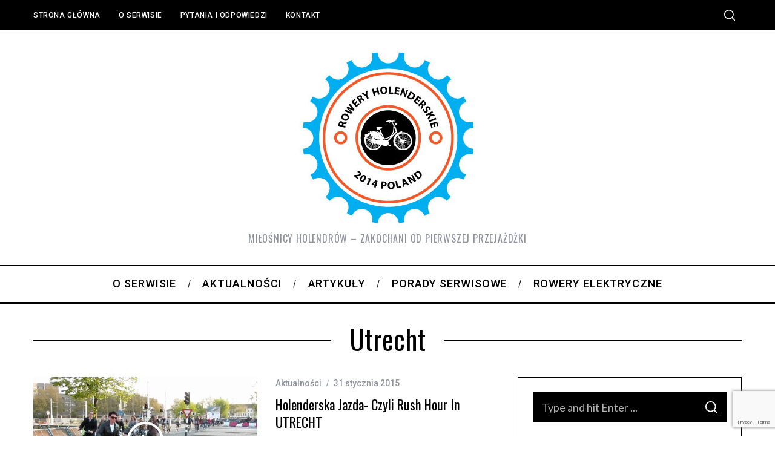

--- FILE ---
content_type: text/html; charset=UTF-8
request_url: https://www.roweryholenderskie.net/tag/utrecht/
body_size: 14131
content:
<!doctype html>
<html lang="pl-PL">
<head>
    <meta charset="UTF-8">
    <meta name="viewport" content="width=device-width, minimum-scale=1">
    <meta name="theme-color" content="#000000">
    <link rel="profile" href="https://gmpg.org/xfn/11">
    <title>utrecht &#8211; Rowery Holenderskie</title>
<meta name='robots' content='max-image-preview:large' />
<link rel='dns-prefetch' href='//fonts.googleapis.com' />
<link rel='preconnect' href='https://fonts.gstatic.com' crossorigin />
<link rel="alternate" type="application/rss+xml" title="Rowery Holenderskie &raquo; Kanał z wpisami" href="https://www.roweryholenderskie.net/feed/" />
<link rel="alternate" type="application/rss+xml" title="Rowery Holenderskie &raquo; Kanał z komentarzami" href="https://www.roweryholenderskie.net/comments/feed/" />
<link rel="alternate" type="application/rss+xml" title="Rowery Holenderskie &raquo; Kanał z wpisami otagowanymi jako utrecht" href="https://www.roweryholenderskie.net/tag/utrecht/feed/" />
<script type="text/javascript">
/* <![CDATA[ */
window._wpemojiSettings = {"baseUrl":"https:\/\/s.w.org\/images\/core\/emoji\/14.0.0\/72x72\/","ext":".png","svgUrl":"https:\/\/s.w.org\/images\/core\/emoji\/14.0.0\/svg\/","svgExt":".svg","source":{"concatemoji":"https:\/\/www.roweryholenderskie.net\/wp-includes\/js\/wp-emoji-release.min.js?ver=6.4.7"}};
/*! This file is auto-generated */
!function(i,n){var o,s,e;function c(e){try{var t={supportTests:e,timestamp:(new Date).valueOf()};sessionStorage.setItem(o,JSON.stringify(t))}catch(e){}}function p(e,t,n){e.clearRect(0,0,e.canvas.width,e.canvas.height),e.fillText(t,0,0);var t=new Uint32Array(e.getImageData(0,0,e.canvas.width,e.canvas.height).data),r=(e.clearRect(0,0,e.canvas.width,e.canvas.height),e.fillText(n,0,0),new Uint32Array(e.getImageData(0,0,e.canvas.width,e.canvas.height).data));return t.every(function(e,t){return e===r[t]})}function u(e,t,n){switch(t){case"flag":return n(e,"\ud83c\udff3\ufe0f\u200d\u26a7\ufe0f","\ud83c\udff3\ufe0f\u200b\u26a7\ufe0f")?!1:!n(e,"\ud83c\uddfa\ud83c\uddf3","\ud83c\uddfa\u200b\ud83c\uddf3")&&!n(e,"\ud83c\udff4\udb40\udc67\udb40\udc62\udb40\udc65\udb40\udc6e\udb40\udc67\udb40\udc7f","\ud83c\udff4\u200b\udb40\udc67\u200b\udb40\udc62\u200b\udb40\udc65\u200b\udb40\udc6e\u200b\udb40\udc67\u200b\udb40\udc7f");case"emoji":return!n(e,"\ud83e\udef1\ud83c\udffb\u200d\ud83e\udef2\ud83c\udfff","\ud83e\udef1\ud83c\udffb\u200b\ud83e\udef2\ud83c\udfff")}return!1}function f(e,t,n){var r="undefined"!=typeof WorkerGlobalScope&&self instanceof WorkerGlobalScope?new OffscreenCanvas(300,150):i.createElement("canvas"),a=r.getContext("2d",{willReadFrequently:!0}),o=(a.textBaseline="top",a.font="600 32px Arial",{});return e.forEach(function(e){o[e]=t(a,e,n)}),o}function t(e){var t=i.createElement("script");t.src=e,t.defer=!0,i.head.appendChild(t)}"undefined"!=typeof Promise&&(o="wpEmojiSettingsSupports",s=["flag","emoji"],n.supports={everything:!0,everythingExceptFlag:!0},e=new Promise(function(e){i.addEventListener("DOMContentLoaded",e,{once:!0})}),new Promise(function(t){var n=function(){try{var e=JSON.parse(sessionStorage.getItem(o));if("object"==typeof e&&"number"==typeof e.timestamp&&(new Date).valueOf()<e.timestamp+604800&&"object"==typeof e.supportTests)return e.supportTests}catch(e){}return null}();if(!n){if("undefined"!=typeof Worker&&"undefined"!=typeof OffscreenCanvas&&"undefined"!=typeof URL&&URL.createObjectURL&&"undefined"!=typeof Blob)try{var e="postMessage("+f.toString()+"("+[JSON.stringify(s),u.toString(),p.toString()].join(",")+"));",r=new Blob([e],{type:"text/javascript"}),a=new Worker(URL.createObjectURL(r),{name:"wpTestEmojiSupports"});return void(a.onmessage=function(e){c(n=e.data),a.terminate(),t(n)})}catch(e){}c(n=f(s,u,p))}t(n)}).then(function(e){for(var t in e)n.supports[t]=e[t],n.supports.everything=n.supports.everything&&n.supports[t],"flag"!==t&&(n.supports.everythingExceptFlag=n.supports.everythingExceptFlag&&n.supports[t]);n.supports.everythingExceptFlag=n.supports.everythingExceptFlag&&!n.supports.flag,n.DOMReady=!1,n.readyCallback=function(){n.DOMReady=!0}}).then(function(){return e}).then(function(){var e;n.supports.everything||(n.readyCallback(),(e=n.source||{}).concatemoji?t(e.concatemoji):e.wpemoji&&e.twemoji&&(t(e.twemoji),t(e.wpemoji)))}))}((window,document),window._wpemojiSettings);
/* ]]> */
</script>
<style id='wp-emoji-styles-inline-css' type='text/css'>

	img.wp-smiley, img.emoji {
		display: inline !important;
		border: none !important;
		box-shadow: none !important;
		height: 1em !important;
		width: 1em !important;
		margin: 0 0.07em !important;
		vertical-align: -0.1em !important;
		background: none !important;
		padding: 0 !important;
	}
</style>
<link rel='stylesheet' id='wp-block-library-css' href='https://www.roweryholenderskie.net/wp-includes/css/dist/block-library/style.min.css?ver=6.4.7' type='text/css' media='all' />
<style id='classic-theme-styles-inline-css' type='text/css'>
/*! This file is auto-generated */
.wp-block-button__link{color:#fff;background-color:#32373c;border-radius:9999px;box-shadow:none;text-decoration:none;padding:calc(.667em + 2px) calc(1.333em + 2px);font-size:1.125em}.wp-block-file__button{background:#32373c;color:#fff;text-decoration:none}
</style>
<style id='global-styles-inline-css' type='text/css'>
body{--wp--preset--color--black: #000000;--wp--preset--color--cyan-bluish-gray: #abb8c3;--wp--preset--color--white: #ffffff;--wp--preset--color--pale-pink: #f78da7;--wp--preset--color--vivid-red: #cf2e2e;--wp--preset--color--luminous-vivid-orange: #ff6900;--wp--preset--color--luminous-vivid-amber: #fcb900;--wp--preset--color--light-green-cyan: #7bdcb5;--wp--preset--color--vivid-green-cyan: #00d084;--wp--preset--color--pale-cyan-blue: #8ed1fc;--wp--preset--color--vivid-cyan-blue: #0693e3;--wp--preset--color--vivid-purple: #9b51e0;--wp--preset--gradient--vivid-cyan-blue-to-vivid-purple: linear-gradient(135deg,rgba(6,147,227,1) 0%,rgb(155,81,224) 100%);--wp--preset--gradient--light-green-cyan-to-vivid-green-cyan: linear-gradient(135deg,rgb(122,220,180) 0%,rgb(0,208,130) 100%);--wp--preset--gradient--luminous-vivid-amber-to-luminous-vivid-orange: linear-gradient(135deg,rgba(252,185,0,1) 0%,rgba(255,105,0,1) 100%);--wp--preset--gradient--luminous-vivid-orange-to-vivid-red: linear-gradient(135deg,rgba(255,105,0,1) 0%,rgb(207,46,46) 100%);--wp--preset--gradient--very-light-gray-to-cyan-bluish-gray: linear-gradient(135deg,rgb(238,238,238) 0%,rgb(169,184,195) 100%);--wp--preset--gradient--cool-to-warm-spectrum: linear-gradient(135deg,rgb(74,234,220) 0%,rgb(151,120,209) 20%,rgb(207,42,186) 40%,rgb(238,44,130) 60%,rgb(251,105,98) 80%,rgb(254,248,76) 100%);--wp--preset--gradient--blush-light-purple: linear-gradient(135deg,rgb(255,206,236) 0%,rgb(152,150,240) 100%);--wp--preset--gradient--blush-bordeaux: linear-gradient(135deg,rgb(254,205,165) 0%,rgb(254,45,45) 50%,rgb(107,0,62) 100%);--wp--preset--gradient--luminous-dusk: linear-gradient(135deg,rgb(255,203,112) 0%,rgb(199,81,192) 50%,rgb(65,88,208) 100%);--wp--preset--gradient--pale-ocean: linear-gradient(135deg,rgb(255,245,203) 0%,rgb(182,227,212) 50%,rgb(51,167,181) 100%);--wp--preset--gradient--electric-grass: linear-gradient(135deg,rgb(202,248,128) 0%,rgb(113,206,126) 100%);--wp--preset--gradient--midnight: linear-gradient(135deg,rgb(2,3,129) 0%,rgb(40,116,252) 100%);--wp--preset--font-size--small: 13px;--wp--preset--font-size--medium: 20px;--wp--preset--font-size--large: 36px;--wp--preset--font-size--x-large: 42px;--wp--preset--spacing--20: 0.44rem;--wp--preset--spacing--30: 0.67rem;--wp--preset--spacing--40: 1rem;--wp--preset--spacing--50: 1.5rem;--wp--preset--spacing--60: 2.25rem;--wp--preset--spacing--70: 3.38rem;--wp--preset--spacing--80: 5.06rem;--wp--preset--shadow--natural: 6px 6px 9px rgba(0, 0, 0, 0.2);--wp--preset--shadow--deep: 12px 12px 50px rgba(0, 0, 0, 0.4);--wp--preset--shadow--sharp: 6px 6px 0px rgba(0, 0, 0, 0.2);--wp--preset--shadow--outlined: 6px 6px 0px -3px rgba(255, 255, 255, 1), 6px 6px rgba(0, 0, 0, 1);--wp--preset--shadow--crisp: 6px 6px 0px rgba(0, 0, 0, 1);}:where(.is-layout-flex){gap: 0.5em;}:where(.is-layout-grid){gap: 0.5em;}body .is-layout-flow > .alignleft{float: left;margin-inline-start: 0;margin-inline-end: 2em;}body .is-layout-flow > .alignright{float: right;margin-inline-start: 2em;margin-inline-end: 0;}body .is-layout-flow > .aligncenter{margin-left: auto !important;margin-right: auto !important;}body .is-layout-constrained > .alignleft{float: left;margin-inline-start: 0;margin-inline-end: 2em;}body .is-layout-constrained > .alignright{float: right;margin-inline-start: 2em;margin-inline-end: 0;}body .is-layout-constrained > .aligncenter{margin-left: auto !important;margin-right: auto !important;}body .is-layout-constrained > :where(:not(.alignleft):not(.alignright):not(.alignfull)){max-width: var(--wp--style--global--content-size);margin-left: auto !important;margin-right: auto !important;}body .is-layout-constrained > .alignwide{max-width: var(--wp--style--global--wide-size);}body .is-layout-flex{display: flex;}body .is-layout-flex{flex-wrap: wrap;align-items: center;}body .is-layout-flex > *{margin: 0;}body .is-layout-grid{display: grid;}body .is-layout-grid > *{margin: 0;}:where(.wp-block-columns.is-layout-flex){gap: 2em;}:where(.wp-block-columns.is-layout-grid){gap: 2em;}:where(.wp-block-post-template.is-layout-flex){gap: 1.25em;}:where(.wp-block-post-template.is-layout-grid){gap: 1.25em;}.has-black-color{color: var(--wp--preset--color--black) !important;}.has-cyan-bluish-gray-color{color: var(--wp--preset--color--cyan-bluish-gray) !important;}.has-white-color{color: var(--wp--preset--color--white) !important;}.has-pale-pink-color{color: var(--wp--preset--color--pale-pink) !important;}.has-vivid-red-color{color: var(--wp--preset--color--vivid-red) !important;}.has-luminous-vivid-orange-color{color: var(--wp--preset--color--luminous-vivid-orange) !important;}.has-luminous-vivid-amber-color{color: var(--wp--preset--color--luminous-vivid-amber) !important;}.has-light-green-cyan-color{color: var(--wp--preset--color--light-green-cyan) !important;}.has-vivid-green-cyan-color{color: var(--wp--preset--color--vivid-green-cyan) !important;}.has-pale-cyan-blue-color{color: var(--wp--preset--color--pale-cyan-blue) !important;}.has-vivid-cyan-blue-color{color: var(--wp--preset--color--vivid-cyan-blue) !important;}.has-vivid-purple-color{color: var(--wp--preset--color--vivid-purple) !important;}.has-black-background-color{background-color: var(--wp--preset--color--black) !important;}.has-cyan-bluish-gray-background-color{background-color: var(--wp--preset--color--cyan-bluish-gray) !important;}.has-white-background-color{background-color: var(--wp--preset--color--white) !important;}.has-pale-pink-background-color{background-color: var(--wp--preset--color--pale-pink) !important;}.has-vivid-red-background-color{background-color: var(--wp--preset--color--vivid-red) !important;}.has-luminous-vivid-orange-background-color{background-color: var(--wp--preset--color--luminous-vivid-orange) !important;}.has-luminous-vivid-amber-background-color{background-color: var(--wp--preset--color--luminous-vivid-amber) !important;}.has-light-green-cyan-background-color{background-color: var(--wp--preset--color--light-green-cyan) !important;}.has-vivid-green-cyan-background-color{background-color: var(--wp--preset--color--vivid-green-cyan) !important;}.has-pale-cyan-blue-background-color{background-color: var(--wp--preset--color--pale-cyan-blue) !important;}.has-vivid-cyan-blue-background-color{background-color: var(--wp--preset--color--vivid-cyan-blue) !important;}.has-vivid-purple-background-color{background-color: var(--wp--preset--color--vivid-purple) !important;}.has-black-border-color{border-color: var(--wp--preset--color--black) !important;}.has-cyan-bluish-gray-border-color{border-color: var(--wp--preset--color--cyan-bluish-gray) !important;}.has-white-border-color{border-color: var(--wp--preset--color--white) !important;}.has-pale-pink-border-color{border-color: var(--wp--preset--color--pale-pink) !important;}.has-vivid-red-border-color{border-color: var(--wp--preset--color--vivid-red) !important;}.has-luminous-vivid-orange-border-color{border-color: var(--wp--preset--color--luminous-vivid-orange) !important;}.has-luminous-vivid-amber-border-color{border-color: var(--wp--preset--color--luminous-vivid-amber) !important;}.has-light-green-cyan-border-color{border-color: var(--wp--preset--color--light-green-cyan) !important;}.has-vivid-green-cyan-border-color{border-color: var(--wp--preset--color--vivid-green-cyan) !important;}.has-pale-cyan-blue-border-color{border-color: var(--wp--preset--color--pale-cyan-blue) !important;}.has-vivid-cyan-blue-border-color{border-color: var(--wp--preset--color--vivid-cyan-blue) !important;}.has-vivid-purple-border-color{border-color: var(--wp--preset--color--vivid-purple) !important;}.has-vivid-cyan-blue-to-vivid-purple-gradient-background{background: var(--wp--preset--gradient--vivid-cyan-blue-to-vivid-purple) !important;}.has-light-green-cyan-to-vivid-green-cyan-gradient-background{background: var(--wp--preset--gradient--light-green-cyan-to-vivid-green-cyan) !important;}.has-luminous-vivid-amber-to-luminous-vivid-orange-gradient-background{background: var(--wp--preset--gradient--luminous-vivid-amber-to-luminous-vivid-orange) !important;}.has-luminous-vivid-orange-to-vivid-red-gradient-background{background: var(--wp--preset--gradient--luminous-vivid-orange-to-vivid-red) !important;}.has-very-light-gray-to-cyan-bluish-gray-gradient-background{background: var(--wp--preset--gradient--very-light-gray-to-cyan-bluish-gray) !important;}.has-cool-to-warm-spectrum-gradient-background{background: var(--wp--preset--gradient--cool-to-warm-spectrum) !important;}.has-blush-light-purple-gradient-background{background: var(--wp--preset--gradient--blush-light-purple) !important;}.has-blush-bordeaux-gradient-background{background: var(--wp--preset--gradient--blush-bordeaux) !important;}.has-luminous-dusk-gradient-background{background: var(--wp--preset--gradient--luminous-dusk) !important;}.has-pale-ocean-gradient-background{background: var(--wp--preset--gradient--pale-ocean) !important;}.has-electric-grass-gradient-background{background: var(--wp--preset--gradient--electric-grass) !important;}.has-midnight-gradient-background{background: var(--wp--preset--gradient--midnight) !important;}.has-small-font-size{font-size: var(--wp--preset--font-size--small) !important;}.has-medium-font-size{font-size: var(--wp--preset--font-size--medium) !important;}.has-large-font-size{font-size: var(--wp--preset--font-size--large) !important;}.has-x-large-font-size{font-size: var(--wp--preset--font-size--x-large) !important;}
.wp-block-navigation a:where(:not(.wp-element-button)){color: inherit;}
:where(.wp-block-post-template.is-layout-flex){gap: 1.25em;}:where(.wp-block-post-template.is-layout-grid){gap: 1.25em;}
:where(.wp-block-columns.is-layout-flex){gap: 2em;}:where(.wp-block-columns.is-layout-grid){gap: 2em;}
.wp-block-pullquote{font-size: 1.5em;line-height: 1.6;}
</style>
<link rel='stylesheet' id='contact-form-7-css' href='https://www.roweryholenderskie.net/wp-content/plugins/contact-form-7/includes/css/styles.css?ver=5.9.8' type='text/css' media='all' />
<link rel='stylesheet' id='sc-frontend-style-css' href='https://www.roweryholenderskie.net/wp-content/plugins/shortcodes-indep/css/frontend-style.css?ver=6.4.7' type='text/css' media='all' />
<link rel='stylesheet' id='wp-polls-css' href='https://www.roweryholenderskie.net/wp-content/plugins/wp-polls/polls-css.css?ver=2.77.3' type='text/css' media='all' />
<style id='wp-polls-inline-css' type='text/css'>
.wp-polls .pollbar {
	margin: 1px;
	font-size: 6px;
	line-height: 8px;
	height: 8px;
	background-image: url('https://www.roweryholenderskie.net/wp-content/plugins/wp-polls/images/default/pollbg.gif');
	border: 1px solid #c8c8c8;
}

</style>
<link rel='stylesheet' id='main-style-css' href='https://www.roweryholenderskie.net/wp-content/themes/simplemag/style.css?ver=5.5' type='text/css' media='all' />
<link rel="preload" as="style" href="https://fonts.googleapis.com/css?family=Roboto:500%7COswald%7CLato&#038;subset=latin-ext&#038;display=swap&#038;ver=1628072129" /><link rel="stylesheet" href="https://fonts.googleapis.com/css?family=Roboto:500%7COswald%7CLato&#038;subset=latin-ext&#038;display=swap&#038;ver=1628072129" media="print" onload="this.media='all'"><noscript><link rel="stylesheet" href="https://fonts.googleapis.com/css?family=Roboto:500%7COswald%7CLato&#038;subset=latin-ext&#038;display=swap&#038;ver=1628072129" /></noscript><style id='simplemag-inline-css-inline-css' type='text/css'>
:root { --site-background: #fff; --site-color: #444; --hp-sections-space: 100px; } .site-header .site-branding { max-width: 358px; } .main-menu .sub-links .active-link, .main-menu .mega-menu-item:hover .item-title a, .main-menu > ul > .sub-menu-columns > .sub-menu > .sub-links > li > a { color: #ffcc0d; } .main-menu .sub-menu-two-columns > .sub-menu > .sub-links li a:after { background-color: #ffcc0d; } .main-menu .posts-loading:after { border-top-color: #ffcc0d; border-bottom-color: #ffcc0d; } .main-menu > ul > .link-arrow > a > span:after { border-color: transparent transparent #ffcc0d; } .main-menu > ul > li > .sub-menu { border-top-color: #ffcc0d; } .sidebar .widget { border-bottom-color: #000; } .footer-sidebar .widget_rss li:after, .footer-sidebar .widget_pages li:after, .footer-sidebar .widget_nav_menu li:after, .footer-sidebar .widget_categories ul li:after, .footer-sidebar .widget_recent_entries li:after, .footer-sidebar .widget_recent_comments li:after, .widget_nav_menu li:not(:last-of-type):after { background-color: #585b61; } .entry-title, .section-title { text-transform: capitalize; } @media only screen and (min-width: 960px) { .gallery-carousel__image img { height: 580px; } } .global-sliders .entry-title, .full-width-image .title, .full-width-video .title {font-size: 18px;} @media screen and (min-width: 300px) { .global-sliders .entry-title, .full-width-image .title, .full-width-video .title { font-size: calc(18px + (42 - 18) * ((100vw - 300px) / (1600 - 300))); } } @media screen and (min-width: 1600px) { .global-sliders .entry-title, .full-width-image .title, .full-width-video .title {font-size: 42px;} }.section-title .title {font-size: 22px;} @media screen and (min-width: 300px) { .section-title .title { font-size: calc(22px + (48 - 22) * ((100vw - 300px) / (1600 - 300))); } } @media screen and (min-width: 1600px) { .section-title .title {font-size: 48px;} }.page-title .entry-title {font-size: 24px;} @media screen and (min-width: 300px) { .page-title .entry-title { font-size: calc(24px + (52 - 24) * ((100vw - 300px) / (1600 - 300))); } } @media screen and (min-width: 1600px) { .page-title .entry-title {font-size: 52px;} }.entries .entry-title {font-size: 18px;} @media screen and (min-width: 300px) { .entries .entry-title { font-size: calc(18px + (24 - 18) * ((100vw - 300px) / (1600 - 300))); } } @media screen and (min-width: 1600px) { .entries .entry-title {font-size: 24px;} }
</style>
<script type="text/javascript" src="https://www.roweryholenderskie.net/wp-includes/js/jquery/jquery.min.js?ver=3.7.1" id="jquery-core-js"></script>
<script type="text/javascript" src="https://www.roweryholenderskie.net/wp-includes/js/jquery/jquery-migrate.min.js?ver=3.4.1" id="jquery-migrate-js"></script>
<link rel="https://api.w.org/" href="https://www.roweryholenderskie.net/wp-json/" /><link rel="alternate" type="application/json" href="https://www.roweryholenderskie.net/wp-json/wp/v2/tags/108" /><link rel="EditURI" type="application/rsd+xml" title="RSD" href="https://www.roweryholenderskie.net/xmlrpc.php?rsd" />
<meta name="generator" content="WordPress 6.4.7" />
<meta name="generator" content="Redux 4.5.10" /><script type="text/javascript">
(function(i,s,o,g,r,a,m){i['GoogleAnalyticsObject']=r;i[r]=i[r]||function(){
(i[r].q=i[r].q||[]).push(arguments)},i[r].l=1*new Date();a=s.createElement(o),
m=s.getElementsByTagName(o)[0];a.async=1;a.src=g;m.parentNode.insertBefore(a,m)
})(window,document,'script','//www.google-analytics.com/analytics.js','ga');
ga('create', 'UA-40153095-1', 'auto');
ga('require', 'displayfeatures');
ga('require', 'linkid', 'linkid.js');
ga('send', 'pageview');
</script>
<style type="text/css">.recentcomments a{display:inline !important;padding:0 !important;margin:0 !important;}</style><script data-ad-client="ca-pub-3898783478139725" async src="https://pagead2.googlesyndication.com/pagead/js/adsbygoogle.js"></script><style id="ti_option-dynamic-css" title="dynamic-css" class="redux-options-output">:root{--font_titles-font-family:Oswald;--font_titles-subsets:latin-ext;--titles_size-font-size:48px;--silder_titles_size-font-size:42px;--post_item_titles_size-font-size:24px;--single_font_size-font-size:52px;--font_text-font-family:Lato;--entry_content_font-font-size:18px;--entry_content_font-line-height:28px;--main_site_color:#ffcc0d;--secondary_site_color:#000000;--header_site_color:#ffffff;--site_top_strip_links-regular:#ffffff;--site_top_strip_links-hover:#ffcc0d;--slider_tint:#000000;--slider_tint_strength:0.1;--slider_tint_strength_hover:0.7;--footer_color:#242628;--footer_titles:#ffcc0d;--footer_text:#8c919b;--footer_links-regular:#8c919b;--footer_links-hover:#ffcc0d;}.menu, .entry-meta, .see-more, .read-more, .read-more-link, .nav-title, .related-posts-tabs li a, #submit, .copyright{font-family:Roboto;font-weight:500;font-style:normal;}.secondary-menu > ul > li{font-size:12px;}.main-menu > ul > li{font-size:18px;}.top-strip, .secondary-menu .sub-menu, .top-strip .search-form input[type="text"], .top-strip .social li ul{background-color:#000000;}.top-strip{border-bottom:0px solid #000;}.top-strip .social li a{color:#8c919b;}.main-menu{background-color:#ffffff;}.main-menu > ul > li{color:#000;}.main-menu > ul > li:hover{color:#333;}.main-menu > ul > li > a:before{background-color:#eeeeee;}.main-menu{border-top:1px solid #000;}.main-menu{border-bottom:3px solid #000;}.main-menu .sub-menu{background-color:#000000;}.main-menu .sub-menu li, .mega-menu-posts .item-title{color:#ffffff;}.main-menu .sub-menu li:hover, .mega-menu-posts .item-title:hover{color:#ffcc0d;}.sidebar{border-top:1px solid #000;border-bottom:1px solid #000;border-left:1px solid #000;border-right:1px solid #000;}.slide-dock{background-color:#ffffff;}.slide-dock__title, .slide-dock p{color:#000000;}.slide-dock .entry-meta a, .slide-dock .entry-title{color:#000000;}.footer-border-top, .footer-sidebar .widget-area:before, .footer-sidebar .widget{border-top:1px dotted #585b61;border-bottom:1px dotted #585b61;border-left:1px dotted #585b61;border-right:1px dotted #585b61;}.full-width-sidebar{background-color:#f8f8f8;}.full-width-sidebar, .full-width-sidebar a{color:#000000;}.copyright{background-color:#222222;}.copyright, .copyright a{color:#8c919b;}</style></head>

<body data-rsssl=1 class="archive tag tag-utrecht tag-108 wp-embed-responsive simplemag-5-5 ltr layout-full">
<script data-ad-client="ca-pub-3898783478139725" async src="https://pagead2.googlesyndication.com/pagead/js/adsbygoogle.js"></script>

    <section class="no-print top-strip">

        
        <div class="wrapper">

            <div id="mobile-menu-reveal" class="icon-button mobile-menu-reveal"><i class="hamburger-icon"></i></div>

            
            
        <nav class="secondary-menu" role="navigation" aria-label="Secondary Menu"><ul id="secondary_menu" class="menu"><li id="menu-item-954" class="menu-item menu-item-type-post_type menu-item-object-page menu-item-home menu-item-954"><a href="https://www.roweryholenderskie.net/">Strona główna</a></li>
<li id="menu-item-953" class="menu-item menu-item-type-post_type menu-item-object-page menu-item-953"><a href="https://www.roweryholenderskie.net/o-serwisie/">O serwisie</a></li>
<li id="menu-item-956" class="menu-item menu-item-type-post_type menu-item-object-page menu-item-has-children menu-item-956"><a href="https://www.roweryholenderskie.net/pytania-i-odpowiedzi/">Pytania i odpowiedzi</a>
<ul class="sub-menu">
	<li id="menu-item-955" class="menu-item menu-item-type-post_type menu-item-object-page menu-item-955"><a href="https://www.roweryholenderskie.net/?page_id=941">Zadaj pytanie</a></li>
</ul>
</li>
<li id="menu-item-861" class="menu-item menu-item-type-post_type menu-item-object-page menu-item-861"><a href="https://www.roweryholenderskie.net/contact/">Kontakt</a></li>
</ul></nav>
            
                <div class="right-side">

                    
                    <div id="search-reveal" class="icon-button search-reveal"><svg class="sm-svg-icon icon-search" width="18" height="18" aria-hidden="true" role="img" xmlns="http://www.w3.org/2000/svg" viewBox="0 0 24 24"><path d="M0 10.498c0 5.786 4.711 10.498 10.497 10.498 2.514 0 4.819-.882 6.627-2.362l8.364 8.365L27 25.489l-8.366-8.365a10.4189 10.4189 0 0 0 2.361-6.626C20.995 4.712 16.284 0 10.497 0 4.711 0 0 4.712 0 10.498zm2.099 0c0-4.65 3.748-8.398 8.398-8.398 4.651 0 8.398 3.748 8.398 8.398 0 4.651-3.747 8.398-8.398 8.398-4.65 0-8.398-3.747-8.398-8.398z"></path></svg></div>
                    
                </div>

            
        </div><!-- .wrapper -->

    </section><!-- .top-strip -->



        <header id="masthead" class="site-header" role="banner" class="clearfix">
        <div id="branding" class="anmtd">
            <div class="wrapper">
            
<div class="header-row header-default">
    <a href="https://www.roweryholenderskie.net" class="site-branding" rel="home"><img class="site-logo" src="https://www.roweryholenderskie.net/wp-content/uploads/2014/12/roweryholenderskie_logo.png" alt="Rowery Holenderskie - Miłośnicy Holendrów - zakochani od pierwszej przejażdżki" width="358" height="295" /></a>
        <span class="tagline">Miłośnicy Holendrów &#8211; zakochani od pierwszej przejażdżki</span>
    </div><!-- .header-default -->            </div><!-- .wrapper -->
        </div><!-- #branding -->
    </header><!-- #masthead -->
    
    
    
        <nav class="no-print anmtd main-menu" role="navigation" aria-label="Main Menu"><ul id="main_menu" class="menu"><li id="menu-item-905" class="menu-item menu-item-type-post_type menu-item-object-page"><a href="https://www.roweryholenderskie.net/o-serwisie/"><span>O serwisie</span></a></li>
<li id="menu-item-10" class="menu-item menu-item-type-taxonomy menu-item-object-category"><a href="https://www.roweryholenderskie.net/category/aktualnosci/"><span>Aktualności</span></a><div class="sub-menu"><div class="sub-posts"><div class="clearfix mega-menu-container mega-menu-ajax"></div></div></div>
</li>
<li id="menu-item-11" class="menu-item menu-item-type-taxonomy menu-item-object-category"><a href="https://www.roweryholenderskie.net/category/artykuly/"><span>Artykuły</span></a><div class="sub-menu"><div class="sub-posts"><div class="clearfix mega-menu-container mega-menu-ajax"></div></div></div>
</li>
<li id="menu-item-32" class="menu-item menu-item-type-taxonomy menu-item-object-category"><a href="https://www.roweryholenderskie.net/category/porady-serwisowe/"><span>Porady serwisowe</span></a><div class="sub-menu"><div class="sub-posts"><div class="clearfix mega-menu-container mega-menu-ajax"></div></div></div>
</li>
<li id="menu-item-12" class="menu-item menu-item-type-taxonomy menu-item-object-category"><a href="https://www.roweryholenderskie.net/category/rowery-elektryczne/"><span>Rowery elektryczne</span></a><div class="sub-menu"><div class="sub-posts"><div class="clearfix mega-menu-container mega-menu-ajax"></div></div></div>
</li>
</ul></nav>
	<section id="content" role="main" class="site-content anmtd">
    	<div class="wrapper">

		
            <header class="entry-header page-header">
                <div class="page-title title-with-sep">
                    <h1 class="entry-title">
                                                    utrecht
                                            </h1>
                </div>
            </header>

            
            
                        <div class="grids">
                <div class="grid-8 column-1 with-sidebar">
                
                    
                    
                    <div class="grids list-layout  entries">
                        
<article id="postid-1158" class="grid-4 post-1158 post type-post status-publish format-video has-post-thumbnail hentry category-aktualnosci tag-godziny-szczytu tag-rowerem-w-miescie tag-rush-hour tag-utrecht post_format-post-format-video post-item post-odd">

    <div class="post-item-inner">

        
            
                <div class="entry-image">
            <div class="entry-image-inner">

                <a href="https://www.roweryholenderskie.net/holenderska-jazda-czyli-rush-hour-in-utrecht/" title="Holenderska jazda- czyli Rush hour in UTRECHT">
                    <img width="570" height="321" src="https://www.roweryholenderskie.net/wp-content/uploads/2015/01/holenderska-jazda-czyli-rush-hou.jpg" class="attachment-masonry-size-big size-masonry-size-big wp-post-image" alt="" />                </a>

                <a href="#" class="post-format-icon load-media-content" data-postid="1158" data-metakey="add_video_url"></a><div class="media-content"></div>
                
            </div>
        </div>

        
    
            <div class="entry-details">

                <header class="entry-header">
                                        <div class="entry-meta"><span class="entry-category"><a href="https://www.roweryholenderskie.net/category/aktualnosci/" rel="category tag">Aktualności</a></span><time class="entry-date published" datetime="2015-01-31T21:46:19+01:00">31 stycznia 2015</time><time class="updated" datetime="2015-01-31T21:46:19+01:00">&lt;31 stycznia 2015</time></div>                    <h2 class="entry-title"><a href="https://www.roweryholenderskie.net/holenderska-jazda-czyli-rush-hour-in-utrecht/" rel="bookmark">Holenderska jazda- czyli Rush hour in UTRECHT</a></h2>                                        <span class="written-by">by</span>
            <span class="author vcard">
                <a class="url fn n" href="https://www.roweryholenderskie.net/author/maciek/" rel="author">
                    Maciej M                </a>
            </span>
        
                    </header>

                
                <div class="entry-summary">
            <p>Nie każdy był nie każdy widział, dlatego wrzucamy kilka filmików znalezionych w sieci, aby pokazać co to znaczy komunikacja miejska i jak ważmy środkiem&#8230;</p>
        </div>
        
    
                <footer class="entry-footer">
                    
    <div class="social-sharing" data-permalink="https://www.roweryholenderskie.net/holenderska-jazda-czyli-rush-hour-in-utrecht/">

        <a class="share-item share-facebook" href="http://www.facebook.com/sharer.php?u=https://www.roweryholenderskie.net/holenderska-jazda-czyli-rush-hour-in-utrecht/&t=Holenderska jazda- czyli Rush hour in UTRECHT" target="blank">
            <svg class="sm-svg-icon icon-facebook" width="16" height="16" aria-hidden="true" role="img" focusable="false" viewBox="0 0 24 24" version="1.1" xmlns="http://www.w3.org/2000/svg" xmlns:xlink="http://www.w3.org/1999/xlink"><path d="M15.717 8.828h-2.848V6.96c0-.701.465-.865.792-.865h2.01V3.011L12.903 3C9.83 3 9.131 5.3 9.131 6.773v2.055H7.353v3.179h1.778V21h3.738v-8.993h2.522l.326-3.179z"/></svg>                    </a>

        <a class="share-item share-twitter" href="https://twitter.com/intent/tweet?original_referer=https://www.roweryholenderskie.net/holenderska-jazda-czyli-rush-hour-in-utrecht/&text=Holenderska jazda- czyli Rush hour in UTRECHT&tw_p=tweetbutton&url=https://www.roweryholenderskie.net/holenderska-jazda-czyli-rush-hour-in-utrecht/" target="_blank">
            <svg class="sm-svg-icon icon-twitter" width="16" height="16" aria-hidden="true" role="img" focusable="false" viewBox="0 0 24 24" version="1.1" xmlns="http://www.w3.org/2000/svg" xmlns:xlink="http://www.w3.org/1999/xlink"><path d="M22.23,5.924c-0.736,0.326-1.527,0.547-2.357,0.646c0.847-0.508,1.498-1.312,1.804-2.27 c-0.793,0.47-1.671,0.812-2.606,0.996C18.324,4.498,17.257,4,16.077,4c-2.266,0-4.103,1.837-4.103,4.103 c0,0.322,0.036,0.635,0.106,0.935C8.67,8.867,5.647,7.234,3.623,4.751C3.27,5.357,3.067,6.062,3.067,6.814 c0,1.424,0.724,2.679,1.825,3.415c-0.673-0.021-1.305-0.206-1.859-0.513c0,0.017,0,0.034,0,0.052c0,1.988,1.414,3.647,3.292,4.023 c-0.344,0.094-0.707,0.144-1.081,0.144c-0.264,0-0.521-0.026-0.772-0.074c0.522,1.63,2.038,2.816,3.833,2.85 c-1.404,1.1-3.174,1.756-5.096,1.756c-0.331,0-0.658-0.019-0.979-0.057c1.816,1.164,3.973,1.843,6.29,1.843 c7.547,0,11.675-6.252,11.675-11.675c0-0.178-0.004-0.355-0.012-0.531C20.985,7.47,21.68,6.747,22.23,5.924z"></path></svg>                    </a>

                <a data-pin-custom="true" class="share-item share-pinterest" href="//pinterest.com/pin/create/button/?url=https://www.roweryholenderskie.net/holenderska-jazda-czyli-rush-hour-in-utrecht/&media=https://www.roweryholenderskie.net/wp-content/uploads/2015/01/holenderska-jazda-czyli-rush-hou-1024x576.jpg&description=Holenderska jazda- czyli Rush hour in UTRECHT" target="_blank">
            <svg class="sm-svg-icon icon-pinterest" width="16" height="16" aria-hidden="true" role="img" focusable="false" viewBox="0 0 24 24" version="1.1" xmlns="http://www.w3.org/2000/svg" xmlns:xlink="http://www.w3.org/1999/xlink"><path d="M12.289,2C6.617,2,3.606,5.648,3.606,9.622c0,1.846,1.025,4.146,2.666,4.878c0.25,0.111,0.381,0.063,0.439-0.169 c0.044-0.175,0.267-1.029,0.365-1.428c0.032-0.128,0.017-0.237-0.091-0.362C6.445,11.911,6.01,10.75,6.01,9.668 c0-2.777,2.194-5.464,5.933-5.464c3.23,0,5.49,2.108,5.49,5.122c0,3.407-1.794,5.768-4.13,5.768c-1.291,0-2.257-1.021-1.948-2.277 c0.372-1.495,1.089-3.112,1.089-4.191c0-0.967-0.542-1.775-1.663-1.775c-1.319,0-2.379,1.309-2.379,3.059 c0,1.115,0.394,1.869,0.394,1.869s-1.302,5.279-1.54,6.261c-0.405,1.666,0.053,4.368,0.094,4.604 c0.021,0.126,0.167,0.169,0.25,0.063c0.129-0.165,1.699-2.419,2.142-4.051c0.158-0.59,0.817-2.995,0.817-2.995 c0.43,0.784,1.681,1.446,3.013,1.446c3.963,0,6.822-3.494,6.822-7.833C20.394,5.112,16.849,2,12.289,2"></path></svg>                    </a>

        
    </div><!-- social-sharing -->

                    <a class="read-more-link" href="https://www.roweryholenderskie.net/holenderska-jazda-czyli-rush-hour-in-utrecht/">Read More</a>                </footer>

            </div>

        
    </div>

</article>                    </div>

                    
				                </div><!-- .grid-8 -->

                
<div class="grid-4 column-2">
    <aside class="sidebar" role="complementary">
        <div id="search-2" class="widget widget_search">


<form role="search" method="get" class="search-form" action="https://www.roweryholenderskie.net/">
    <label for="search-form-6970ecc66d015">
        <span class="screen-reader-text">Search for:</span>
    </label>
    <div class="input-holder">
        <input type="search" id="search-form-6970ecc66d015" class="search-field" placeholder="Type and hit Enter ..." value="" name="s" />
        <button type="submit" class="search-submit"><svg class="sm-svg-icon icon-search" width="20" height="20" aria-hidden="true" role="img" focusable="false" xmlns="http://www.w3.org/2000/svg" viewBox="0 0 24 24"><path d="M0 10.498c0 5.786 4.711 10.498 10.497 10.498 2.514 0 4.819-.882 6.627-2.362l8.364 8.365L27 25.489l-8.366-8.365a10.4189 10.4189 0 0 0 2.361-6.626C20.995 4.712 16.284 0 10.497 0 4.711 0 0 4.712 0 10.498zm2.099 0c0-4.65 3.748-8.398 8.398-8.398 4.651 0 8.398 3.748 8.398 8.398 0 4.651-3.747 8.398-8.398 8.398-4.65 0-8.398-3.747-8.398-8.398z"></path></svg><span class="screen-reader-text">Search</span></button>
    </div>
</form></div><div id="polls-widget-2" class="widget widget_polls-widget"><h3>Ankieta</h3><div id="polls-2" class="wp-polls">
	<form id="polls_form_2" class="wp-polls-form" action="/index.php" method="post">
		<p style="display: none;"><input type="hidden" id="poll_2_nonce" name="wp-polls-nonce" value="ef655b65f5" /></p>
		<p style="display: none;"><input type="hidden" name="poll_id" value="2" /></p>
		<p style="text-align: center;"><strong>Jakiej marki holendrem jeździsz na co dzień ?</strong></p><div id="polls-2-ans" class="wp-polls-ans"><ul class="wp-polls-ul">
		<li><input type="radio" id="poll-answer-6" name="poll_2" value="6" /> <label for="poll-answer-6">Sparta</label></li>
		<li><input type="radio" id="poll-answer-7" name="poll_2" value="7" /> <label for="poll-answer-7">Batavus</label></li>
		<li><input type="radio" id="poll-answer-8" name="poll_2" value="8" /> <label for="poll-answer-8">Gazelle</label></li>
		<li><input type="radio" id="poll-answer-9" name="poll_2" value="9" /> <label for="poll-answer-9">Koga Miyata</label></li>
		<li><input type="radio" id="poll-answer-10" name="poll_2" value="10" /> <label for="poll-answer-10">Multi Cycle</label></li>
		<li><input type="radio" id="poll-answer-11" name="poll_2" value="11" /> <label for="poll-answer-11">Locomotief</label></li>
		<li><input type="radio" id="poll-answer-12" name="poll_2" value="12" /> <label for="poll-answer-12">Cortina</label></li>
		<li><input type="radio" id="poll-answer-13" name="poll_2" value="13" /> <label for="poll-answer-13">Inna marka</label></li>
		</ul><p style="text-align: center;"><input type="button" name="vote" value="   Głosuj   " class="Buttons" onclick="poll_vote(2);" /></p><p style="padding-top: 10px; text-align: center;"><a href="#ViewPollResults" onclick="poll_result(2); return false;" title="Wyświetl wyniki">Wyświetl wyniki</a></p></div>
	</form>
</div>
<div id="polls-2-loading" class="wp-polls-loading"><img src="https://www.roweryholenderskie.net/wp-content/plugins/wp-polls/images/loading.gif" width="16" height="16" alt="Loading ..." title="Loading ..." class="wp-polls-image" />&nbsp;Loading ...</div>
<!-- <p style="padding-top: 10px; text-align: center"><a href="https://www.roweryholenderskie.net/pollsarchive">Archiwum ankiet</a></p> --></div><div id="recent-comments-2" class="widget widget_recent_comments"><h3>Najnowsze komentarze</h3><ul id="recentcomments"><li class="recentcomments"><span class="comment-author-link">StanleyLog</span> - <a href="https://www.roweryholenderskie.net/?p=1430/#comment-1219039">Tylna lampka rowerowa Batavus</a></li><li class="recentcomments"><span class="comment-author-link">GradyRah</span> - <a href="https://www.roweryholenderskie.net/?p=3075/#comment-1219037">Gazelle Orange C7 regulacja wysokości wspornika kierownicy</a></li><li class="recentcomments"><span class="comment-author-link">GradyRah</span> - <a href="https://www.roweryholenderskie.net/?p=3494/#comment-1219035">Odpowiedż dlainstrukcja obsługi</a></li><li class="recentcomments"><span class="comment-author-link">Carlosgrink</span> - <a href="https://www.roweryholenderskie.net/?p=3128/#comment-1219034">zaprawki lakiernicze</a></li><li class="recentcomments"><span class="comment-author-link">Ralphneics</span> - <a href="https://www.roweryholenderskie.net/?p=2236/#comment-1219033">Odpowiedż dlaMontaż hamulca przedniego w rowerze holenderskim?</a></li></ul></div>
		<div id="recent-posts-2" class="widget widget_recent_entries">
		<h3>Ostatnie wpisy</h3>
		<ul>
											<li>
					<a href="https://www.roweryholenderskie.net/czesci-do-rowerow-spartamet/">Części do rowerów Spartamet</a>
									</li>
											<li>
					<a href="https://www.roweryholenderskie.net/shimano-nexus-8-po-25-000-km-jak-wyglada-i-dziala/">Shimano Nexus 8 po 25.000 km ! Jak wygląda i działa ?</a>
									</li>
											<li>
					<a href="https://www.roweryholenderskie.net/rowery-gravel-rondo-made-in-poland/">Rowery gravel Rondo made in Poland.</a>
									</li>
											<li>
					<a href="https://www.roweryholenderskie.net/test-rower-na-pasku-batavus-dinsdag-exclusive-belt-n8/">Test rower na pasku Batavus Dinsdag Exclusive Belt N8</a>
									</li>
											<li>
					<a href="https://www.roweryholenderskie.net/sakwy-rowerowe-ortlieb-bikepacking/">Sakwy rowerowe Ortlieb Bikepacking opis kolekcji</a>
									</li>
					</ul>

		</div><div id="categories-2" class="widget widget_categories"><h3>Kategorie</h3>
			<ul>
					<li class="cat-item cat-item-2"><a href="https://www.roweryholenderskie.net/category/aktualnosci/">Aktualności</a>
</li>
	<li class="cat-item cat-item-3"><a href="https://www.roweryholenderskie.net/category/artykuly/">Artykuły</a>
</li>
	<li class="cat-item cat-item-1"><a href="https://www.roweryholenderskie.net/category/bez-kategorii/">Bez kategorii</a>
</li>
	<li class="cat-item cat-item-4"><a href="https://www.roweryholenderskie.net/category/porady-serwisowe/">Porady serwisowe</a>
</li>
	<li class="cat-item cat-item-5"><a href="https://www.roweryholenderskie.net/category/rowery-elektryczne/">Rowery elektryczne</a>
</li>
	<li class="cat-item cat-item-58"><a href="https://www.roweryholenderskie.net/category/testy/">Testy</a>
</li>
	<li class="cat-item cat-item-178"><a href="https://www.roweryholenderskie.net/category/miejska-waga-rowerowa/">Waga rowerowa</a>
</li>
			</ul>

			</div><div id="tag_cloud-2" class="widget widget_tag_cloud"><h3>Tagi</h3><div class="tagcloud"><a href="https://www.roweryholenderskie.net/tag/batavus/" class="tag-cloud-link tag-link-28 tag-link-position-1" style="font-size: 16.936170212766pt;" aria-label="batavus (5 elementów)">batavus</a>
<a href="https://www.roweryholenderskie.net/tag/bateria-w-ramie/" class="tag-cloud-link tag-link-278 tag-link-position-2" style="font-size: 11.574468085106pt;" aria-label="bateria w ramie (3 elementy)">bateria w ramie</a>
<a href="https://www.roweryholenderskie.net/tag/cortina/" class="tag-cloud-link tag-link-317 tag-link-position-3" style="font-size: 14.553191489362pt;" aria-label="cortina (4 elementy)">cortina</a>
<a href="https://www.roweryholenderskie.net/tag/demontaz-oslony-lancucha/" class="tag-cloud-link tag-link-45 tag-link-position-4" style="font-size: 8pt;" aria-label="demontaż osłony łańcucha (2 elementy)">demontaż osłony łańcucha</a>
<a href="https://www.roweryholenderskie.net/tag/duzy-rower/" class="tag-cloud-link tag-link-311 tag-link-position-5" style="font-size: 8pt;" aria-label="duży rower (2 elementy)">duży rower</a>
<a href="https://www.roweryholenderskie.net/tag/ebike/" class="tag-cloud-link tag-link-204 tag-link-position-6" style="font-size: 8pt;" aria-label="ebike (2 elementy)">ebike</a>
<a href="https://www.roweryholenderskie.net/tag/fotelik-na-bagaznik/" class="tag-cloud-link tag-link-402 tag-link-position-7" style="font-size: 8pt;" aria-label="fotelik na bagażnik (2 elementy)">fotelik na bagażnik</a>
<a href="https://www.roweryholenderskie.net/tag/fotelik-na-rame/" class="tag-cloud-link tag-link-403 tag-link-position-8" style="font-size: 8pt;" aria-label="fotelik na ramę (2 elementy)">fotelik na ramę</a>
<a href="https://www.roweryholenderskie.net/tag/fotelik-rowerowy/" class="tag-cloud-link tag-link-71 tag-link-position-9" style="font-size: 11.574468085106pt;" aria-label="fotelik rowerowy (3 elementy)">fotelik rowerowy</a>
<a href="https://www.roweryholenderskie.net/tag/gazelle/" class="tag-cloud-link tag-link-315 tag-link-position-10" style="font-size: 16.936170212766pt;" aria-label="gazelle (5 elementów)">gazelle</a>
<a href="https://www.roweryholenderskie.net/tag/haki-rowerowe/" class="tag-cloud-link tag-link-191 tag-link-position-11" style="font-size: 8pt;" aria-label="haki rowerowe (2 elementy)">haki rowerowe</a>
<a href="https://www.roweryholenderskie.net/tag/haki-w-torbie/" class="tag-cloud-link tag-link-304 tag-link-position-12" style="font-size: 8pt;" aria-label="haki w torbie (2 elementy)">haki w torbie</a>
<a href="https://www.roweryholenderskie.net/tag/koszyki-basil/" class="tag-cloud-link tag-link-256 tag-link-position-13" style="font-size: 11.574468085106pt;" aria-label="koszyki basil (3 elementy)">koszyki basil</a>
<a href="https://www.roweryholenderskie.net/tag/koszyki-rowerowe/" class="tag-cloud-link tag-link-255 tag-link-position-14" style="font-size: 11.574468085106pt;" aria-label="koszyki rowerowe (3 elementy)">koszyki rowerowe</a>
<a href="https://www.roweryholenderskie.net/tag/koszyk-na-kierownice/" class="tag-cloud-link tag-link-284 tag-link-position-15" style="font-size: 8pt;" aria-label="koszyk na kierownice (2 elementy)">koszyk na kierownice</a>
<a href="https://www.roweryholenderskie.net/tag/koszyk-na-rower/" class="tag-cloud-link tag-link-280 tag-link-position-16" style="font-size: 8pt;" aria-label="koszyk na rower (2 elementy)">koszyk na rower</a>
<a href="https://www.roweryholenderskie.net/tag/opony-rowerowe/" class="tag-cloud-link tag-link-361 tag-link-position-17" style="font-size: 11.574468085106pt;" aria-label="opony rowerowe (3 elementy)">opony rowerowe</a>
<a href="https://www.roweryholenderskie.net/tag/oslona-lancucha/" class="tag-cloud-link tag-link-42 tag-link-position-18" style="font-size: 8pt;" aria-label="osłona łańcucha (2 elementy)">osłona łańcucha</a>
<a href="https://www.roweryholenderskie.net/tag/pedaly-skladane/" class="tag-cloud-link tag-link-348 tag-link-position-19" style="font-size: 8pt;" aria-label="pedały składane (2 elementy)">pedały składane</a>
<a href="https://www.roweryholenderskie.net/tag/pelna-oslona-lancucha/" class="tag-cloud-link tag-link-44 tag-link-position-20" style="font-size: 11.574468085106pt;" aria-label="pełna osłona łańcucha (3 elementy)">pełna osłona łańcucha</a>
<a href="https://www.roweryholenderskie.net/tag/rower/" class="tag-cloud-link tag-link-546 tag-link-position-21" style="font-size: 14.553191489362pt;" aria-label="rower (4 elementy)">rower</a>
<a href="https://www.roweryholenderskie.net/tag/rower-elektryczny/" class="tag-cloud-link tag-link-123 tag-link-position-22" style="font-size: 22pt;" aria-label="rower elektryczny (8 elementów)">rower elektryczny</a>
<a href="https://www.roweryholenderskie.net/tag/rower-elektryczny-bosch/" class="tag-cloud-link tag-link-569 tag-link-position-23" style="font-size: 11.574468085106pt;" aria-label="rower elektryczny bosch (3 elementy)">rower elektryczny bosch</a>
<a href="https://www.roweryholenderskie.net/tag/rower-holenderski/" class="tag-cloud-link tag-link-95 tag-link-position-24" style="font-size: 19.021276595745pt;" aria-label="rower holenderski (6 elementów)">rower holenderski</a>
<a href="https://www.roweryholenderskie.net/tag/rowery-batavus/" class="tag-cloud-link tag-link-400 tag-link-position-25" style="font-size: 8pt;" aria-label="rowery batavus (2 elementy)">rowery batavus</a>
<a href="https://www.roweryholenderskie.net/tag/rowery-elektryczne/" class="tag-cloud-link tag-link-209 tag-link-position-26" style="font-size: 11.574468085106pt;" aria-label="rowery elektryczne (3 elementy)">rowery elektryczne</a>
<a href="https://www.roweryholenderskie.net/tag/rowery-gazelle/" class="tag-cloud-link tag-link-56 tag-link-position-27" style="font-size: 8pt;" aria-label="rowery gazelle (2 elementy)">rowery gazelle</a>
<a href="https://www.roweryholenderskie.net/tag/sakwa-basil/" class="tag-cloud-link tag-link-148 tag-link-position-28" style="font-size: 11.574468085106pt;" aria-label="sakwa basil (3 elementy)">sakwa basil</a>
<a href="https://www.roweryholenderskie.net/tag/sakwa-na-bagaznik/" class="tag-cloud-link tag-link-305 tag-link-position-29" style="font-size: 16.936170212766pt;" aria-label="sakwa na bagażnik (5 elementów)">sakwa na bagażnik</a>
<a href="https://www.roweryholenderskie.net/tag/sakwa-new-looxs/" class="tag-cloud-link tag-link-306 tag-link-position-30" style="font-size: 11.574468085106pt;" aria-label="sakwa new looxs (3 elementy)">sakwa new looxs</a>
<a href="https://www.roweryholenderskie.net/tag/sakwa-rowerowa/" class="tag-cloud-link tag-link-74 tag-link-position-31" style="font-size: 19.021276595745pt;" aria-label="sakwa rowerowa (6 elementów)">sakwa rowerowa</a>
<a href="https://www.roweryholenderskie.net/tag/showroom-gazelle/" class="tag-cloud-link tag-link-57 tag-link-position-32" style="font-size: 8pt;" aria-label="showroom gazelle (2 elementy)">showroom gazelle</a>
<a href="https://www.roweryholenderskie.net/tag/sparta/" class="tag-cloud-link tag-link-316 tag-link-position-33" style="font-size: 14.553191489362pt;" aria-label="sparta (4 elementy)">sparta</a>
<a href="https://www.roweryholenderskie.net/tag/torba-basil/" class="tag-cloud-link tag-link-147 tag-link-position-34" style="font-size: 14.553191489362pt;" aria-label="torba basil (4 elementy)">torba basil</a>
<a href="https://www.roweryholenderskie.net/tag/torba-na-bagaznik/" class="tag-cloud-link tag-link-102 tag-link-position-35" style="font-size: 16.936170212766pt;" aria-label="torba na bagażnik (5 elementów)">torba na bagażnik</a>
<a href="https://www.roweryholenderskie.net/tag/torba-na-rower/" class="tag-cloud-link tag-link-303 tag-link-position-36" style="font-size: 16.936170212766pt;" aria-label="torba na rower (5 elementów)">torba na rower</a>
<a href="https://www.roweryholenderskie.net/tag/torba-rowerowa/" class="tag-cloud-link tag-link-96 tag-link-position-37" style="font-size: 16.936170212766pt;" aria-label="torba rowerowa (5 elementów)">torba rowerowa</a>
<a href="https://www.roweryholenderskie.net/tag/torby-na-bagaznik/" class="tag-cloud-link tag-link-266 tag-link-position-38" style="font-size: 8pt;" aria-label="torby na bagaznik (2 elementy)">torby na bagaznik</a>
<a href="https://www.roweryholenderskie.net/tag/tylny-fotelik-rowerowy/" class="tag-cloud-link tag-link-69 tag-link-position-39" style="font-size: 8pt;" aria-label="tylny fotelik rowerowy (2 elementy)">tylny fotelik rowerowy</a>
<a href="https://www.roweryholenderskie.net/tag/video/" class="tag-cloud-link tag-link-21 tag-link-position-40" style="font-size: 8pt;" aria-label="Video (2 elementy)">Video</a>
<a href="https://www.roweryholenderskie.net/tag/wygodne-siodelko/" class="tag-cloud-link tag-link-344 tag-link-position-41" style="font-size: 8pt;" aria-label="wygodne siodełko (2 elementy)">wygodne siodełko</a>
<a href="https://www.roweryholenderskie.net/tag/wygodny-rower/" class="tag-cloud-link tag-link-131 tag-link-position-42" style="font-size: 8pt;" aria-label="wygodny rower (2 elementy)">wygodny rower</a>
<a href="https://www.roweryholenderskie.net/tag/zabezpieczenie-rowerowe/" class="tag-cloud-link tag-link-297 tag-link-position-43" style="font-size: 8pt;" aria-label="zabezpieczenie rowerowe (2 elementy)">zabezpieczenie rowerowe</a>
<a href="https://www.roweryholenderskie.net/tag/zapiecie-abus/" class="tag-cloud-link tag-link-395 tag-link-position-44" style="font-size: 8pt;" aria-label="zapiecie abus (2 elementy)">zapiecie abus</a>
<a href="https://www.roweryholenderskie.net/tag/zapiecie-rowerowe/" class="tag-cloud-link tag-link-296 tag-link-position-45" style="font-size: 11.574468085106pt;" aria-label="zapięcie rowerowe (3 elementy)">zapięcie rowerowe</a></div>
</div>    </aside><!-- .sidebar -->
</div>
            </div><!-- .grids -->

            
		</div>
    </section><!-- #content -->


    <footer id="footer" class="no-print anmtd" role="contentinfo">

        
        


<div class="footer-sidebar ">
    <div class="wrapper">
        <div id="supplementary" class="columns col-1">
            
                        <div class="widget-area widget-area-2" role="complementary">
                <div id="ti-about-site-2" class="widget widget_ti-about-site"><h3>O serwisie</h3><div class=" social-center"><p>Znajdujesz się na stronie skupiającej wokół siebie Miłośników bezsprzecznie najwygodniejszych Rowerów na świecie - Rowerów Holenderskich Spędź proszę co najmniej 10 minut na naszej stronie, a przekonasz się dlaczego mamy rację ... :-)</p>
</div><ul class="social social-center clearfix"><li><a href="https://www.facebook.com/pages/RoweryStylowepl/150109861689908" aria-hidden="true" class="link-facebook" target="_blank"><svg class="sm-svg-icon icon-facebook" width="24" height="24" aria-hidden="true" role="img" focusable="false" viewBox="0 0 24 24" version="1.1" xmlns="http://www.w3.org/2000/svg" xmlns:xlink="http://www.w3.org/1999/xlink"><path d="M15.717 8.828h-2.848V6.96c0-.701.465-.865.792-.865h2.01V3.011L12.903 3C9.83 3 9.131 5.3 9.131 6.773v2.055H7.353v3.179h1.778V21h3.738v-8.993h2.522l.326-3.179z"/></svg></a></li><li><a href="https://www.youtube.com/profile?user=RoweryStylowe" aria-hidden="true" class="link-youtube" target="_blank"><svg class="sm-svg-icon icon-youtube" width="24" height="24" aria-hidden="true" role="img" focusable="false" viewBox="0 0 24 24" version="1.1" xmlns="http://www.w3.org/2000/svg" xmlns:xlink="http://www.w3.org/1999/xlink"><path d="M21.8,8.001c0,0-0.195-1.378-0.795-1.985c-0.76-0.797-1.613-0.801-2.004-0.847c-2.799-0.202-6.997-0.202-6.997-0.202 h-0.009c0,0-4.198,0-6.997,0.202C4.608,5.216,3.756,5.22,2.995,6.016C2.395,6.623,2.2,8.001,2.2,8.001S2,9.62,2,11.238v1.517 c0,1.618,0.2,3.237,0.2,3.237s0.195,1.378,0.795,1.985c0.761,0.797,1.76,0.771,2.205,0.855c1.6,0.153,6.8,0.201,6.8,0.201 s4.203-0.006,7.001-0.209c0.391-0.047,1.243-0.051,2.004-0.847c0.6-0.607,0.795-1.985,0.795-1.985s0.2-1.618,0.2-3.237v-1.517 C22,9.62,21.8,8.001,21.8,8.001z M9.935,14.594l-0.001-5.62l5.404,2.82L9.935,14.594z"></path></svg></a></li></ul></div>            </div><!-- #second .widget-area -->
            
                    </div><!-- #supplementary -->
    </div>
</div>
        <div class="copyright">
            <div class="wrapper">
                <div class="grid">
                    <div class="col-sm-12 col-md-10">
                                            </div>
                    <div class="col-sm-12 col-md-2 text-right">
                        <a href="#" class="icon-n-txt back-top">Back to top<i class="sm-chevron-up"></i></a>
                    </div>
                </div>
            </div>
        </div>

    </footer><!-- #footer -->


<div id="offcanvas" class="site-offcanvas">

    
    <div class="offcanvas-search offcanvas-panel offcanvas-panel--modal">
        <span id="offcanvas-modal-close" class="icon-button offcanvas-close"><i class="close-icon"></i></span>

        <div class="modal--search-form">
            <div class="wrapper">
                


<form role="search" method="get" class="search-form" action="https://www.roweryholenderskie.net/">
    <label for="search-form-6970ecc66ef54">
        <span class="screen-reader-text">Search for:</span>
    </label>
    <div class="input-holder">
        <input type="search" id="search-form-6970ecc66ef54" class="search-field" placeholder="Type and hit Enter ..." value="" name="s" />
        <button type="submit" class="search-submit"><svg class="sm-svg-icon icon-search" width="20" height="20" aria-hidden="true" role="img" focusable="false" xmlns="http://www.w3.org/2000/svg" viewBox="0 0 24 24"><path d="M0 10.498c0 5.786 4.711 10.498 10.497 10.498 2.514 0 4.819-.882 6.627-2.362l8.364 8.365L27 25.489l-8.366-8.365a10.4189 10.4189 0 0 0 2.361-6.626C20.995 4.712 16.284 0 10.497 0 4.711 0 0 4.712 0 10.498zm2.099 0c0-4.65 3.748-8.398 8.398-8.398 4.651 0 8.398 3.748 8.398 8.398 0 4.651-3.747 8.398-8.398 8.398-4.65 0-8.398-3.747-8.398-8.398z"></path></svg><span class="screen-reader-text">Search</span></button>
    </div>
</form>            </div>
        </div>

    </div><!-- Search -->


        <div id="offcanvas-menu" class="offcanvas-menu mobilewhite offcanvas-panel offcanvas-panel--slide from-left">
        <span id="offcanvas-menu-close" class="icon-button offcanvas-close"><i class="close-icon"></i></span>

        <div class="menu-block offcanvas-main-menu__block">
        <nav class="offcanvas-main-menu" role="navigation" aria-label="Main Menu"><ul id="offcanvas-main-menu" class="menu"><li id="menu-item-905" class="menu-item menu-item-type-post_type menu-item-object-page menu-item-905"><a href="https://www.roweryholenderskie.net/o-serwisie/">O serwisie</a></li>
<li id="menu-item-10" class="menu-item menu-item-type-taxonomy menu-item-object-category menu-item-10"><a href="https://www.roweryholenderskie.net/category/aktualnosci/">Aktualności</a></li>
<li id="menu-item-11" class="menu-item menu-item-type-taxonomy menu-item-object-category menu-item-11"><a href="https://www.roweryholenderskie.net/category/artykuly/">Artykuły</a></li>
<li id="menu-item-32" class="menu-item menu-item-type-taxonomy menu-item-object-category menu-item-32"><a href="https://www.roweryholenderskie.net/category/porady-serwisowe/">Porady serwisowe</a></li>
<li id="menu-item-12" class="menu-item menu-item-type-taxonomy menu-item-object-category menu-item-12"><a href="https://www.roweryholenderskie.net/category/rowery-elektryczne/">Rowery elektryczne</a></li>
</ul></nav></div>
        <div class="menu-block offcanvas-secondary-menu__block">
        <nav class="offcanvas-secondary-menu" role="navigation" aria-label="Secondary Menu"><ul id="offcanvas-secondary-menu" class="menu"><li class="menu-item menu-item-type-post_type menu-item-object-page menu-item-home menu-item-954"><a href="https://www.roweryholenderskie.net/">Strona główna</a></li>
<li class="menu-item menu-item-type-post_type menu-item-object-page menu-item-953"><a href="https://www.roweryholenderskie.net/o-serwisie/">O serwisie</a></li>
<li class="menu-item menu-item-type-post_type menu-item-object-page menu-item-has-children menu-item-956"><a href="https://www.roweryholenderskie.net/pytania-i-odpowiedzi/">Pytania i odpowiedzi</a>
<ul class="sub-menu">
	<li class="menu-item menu-item-type-post_type menu-item-object-page menu-item-955"><a href="https://www.roweryholenderskie.net/?page_id=941">Zadaj pytanie</a></li>
</ul>
</li>
<li class="menu-item menu-item-type-post_type menu-item-object-page menu-item-861"><a href="https://www.roweryholenderskie.net/contact/">Kontakt</a></li>
</ul></nav></div>
    </div><!-- Mobile Menu -->

</div><!-- #offcanvas -->

<script data-ad-client="ca-pub-3898783478139725" async src="https://pagead2.googlesyndication.com/pagead/js/adsbygoogle.js"></script><link rel='stylesheet' id='redux-custom-fonts-css' href='//www.roweryholenderskie.net/wp-content/uploads/redux/custom-fonts/fonts.css?ver=1674968355' type='text/css' media='all' />
<script type="text/javascript" src="https://www.roweryholenderskie.net/wp-includes/js/dist/vendor/wp-polyfill-inert.min.js?ver=3.1.2" id="wp-polyfill-inert-js"></script>
<script type="text/javascript" src="https://www.roweryholenderskie.net/wp-includes/js/dist/vendor/regenerator-runtime.min.js?ver=0.14.0" id="regenerator-runtime-js"></script>
<script type="text/javascript" src="https://www.roweryholenderskie.net/wp-includes/js/dist/vendor/wp-polyfill.min.js?ver=3.15.0" id="wp-polyfill-js"></script>
<script type="text/javascript" src="https://www.roweryholenderskie.net/wp-includes/js/dist/hooks.min.js?ver=c6aec9a8d4e5a5d543a1" id="wp-hooks-js"></script>
<script type="text/javascript" src="https://www.roweryholenderskie.net/wp-includes/js/dist/i18n.min.js?ver=7701b0c3857f914212ef" id="wp-i18n-js"></script>
<script type="text/javascript" id="wp-i18n-js-after">
/* <![CDATA[ */
wp.i18n.setLocaleData( { 'text direction\u0004ltr': [ 'ltr' ] } );
/* ]]> */
</script>
<script type="text/javascript" src="https://www.roweryholenderskie.net/wp-content/plugins/contact-form-7/includes/swv/js/index.js?ver=5.9.8" id="swv-js"></script>
<script type="text/javascript" id="contact-form-7-js-extra">
/* <![CDATA[ */
var wpcf7 = {"api":{"root":"https:\/\/www.roweryholenderskie.net\/wp-json\/","namespace":"contact-form-7\/v1"}};
/* ]]> */
</script>
<script type="text/javascript" src="https://www.roweryholenderskie.net/wp-content/plugins/contact-form-7/includes/js/index.js?ver=5.9.8" id="contact-form-7-js"></script>
<script type="text/javascript" id="wp-polls-js-extra">
/* <![CDATA[ */
var pollsL10n = {"ajax_url":"https:\/\/www.roweryholenderskie.net\/wp-admin\/admin-ajax.php","text_wait":"Your last request is still being processed. Please wait a while ...","text_valid":"Please choose a valid poll answer.","text_multiple":"Maximum number of choices allowed: ","show_loading":"1","show_fading":"1"};
/* ]]> */
</script>
<script type="text/javascript" src="https://www.roweryholenderskie.net/wp-content/plugins/wp-polls/polls-js.js?ver=2.77.3" id="wp-polls-js"></script>
<script type="text/javascript" src="https://www.roweryholenderskie.net/wp-content/themes/simplemag/js/ti-main.js?ver=5.5" id="ti-main-js"></script>
<script type="text/javascript" id="ti_async_script-js-extra">
/* <![CDATA[ */
var ti_async = {"ti_nonce":"8f0b8b6af9","ti_ajax_url":"https:\/\/www.roweryholenderskie.net\/wp-admin\/admin-ajax.php"};
/* ]]> */
</script>
<script type="text/javascript" src="https://www.roweryholenderskie.net/wp-content/themes/simplemag/js/async.js?ver=1.0" id="ti_async_script-js"></script>
<script type="text/javascript" src="https://www.google.com/recaptcha/api.js?render=6Leht_QZAAAAAOWdt6NUTl7c-9_m9QlSt1A1gDIW&amp;ver=3.0" id="google-recaptcha-js"></script>
<script type="text/javascript" id="wpcf7-recaptcha-js-extra">
/* <![CDATA[ */
var wpcf7_recaptcha = {"sitekey":"6Leht_QZAAAAAOWdt6NUTl7c-9_m9QlSt1A1gDIW","actions":{"homepage":"homepage","contactform":"contactform"}};
/* ]]> */
</script>
<script type="text/javascript" src="https://www.roweryholenderskie.net/wp-content/plugins/contact-form-7/modules/recaptcha/index.js?ver=5.9.8" id="wpcf7-recaptcha-js"></script>
</body>
</html>

--- FILE ---
content_type: text/html; charset=utf-8
request_url: https://www.google.com/recaptcha/api2/anchor?ar=1&k=6Leht_QZAAAAAOWdt6NUTl7c-9_m9QlSt1A1gDIW&co=aHR0cHM6Ly93d3cucm93ZXJ5aG9sZW5kZXJza2llLm5ldDo0NDM.&hl=en&v=PoyoqOPhxBO7pBk68S4YbpHZ&size=invisible&anchor-ms=20000&execute-ms=30000&cb=5iwt2cxff7sz
body_size: 48833
content:
<!DOCTYPE HTML><html dir="ltr" lang="en"><head><meta http-equiv="Content-Type" content="text/html; charset=UTF-8">
<meta http-equiv="X-UA-Compatible" content="IE=edge">
<title>reCAPTCHA</title>
<style type="text/css">
/* cyrillic-ext */
@font-face {
  font-family: 'Roboto';
  font-style: normal;
  font-weight: 400;
  font-stretch: 100%;
  src: url(//fonts.gstatic.com/s/roboto/v48/KFO7CnqEu92Fr1ME7kSn66aGLdTylUAMa3GUBHMdazTgWw.woff2) format('woff2');
  unicode-range: U+0460-052F, U+1C80-1C8A, U+20B4, U+2DE0-2DFF, U+A640-A69F, U+FE2E-FE2F;
}
/* cyrillic */
@font-face {
  font-family: 'Roboto';
  font-style: normal;
  font-weight: 400;
  font-stretch: 100%;
  src: url(//fonts.gstatic.com/s/roboto/v48/KFO7CnqEu92Fr1ME7kSn66aGLdTylUAMa3iUBHMdazTgWw.woff2) format('woff2');
  unicode-range: U+0301, U+0400-045F, U+0490-0491, U+04B0-04B1, U+2116;
}
/* greek-ext */
@font-face {
  font-family: 'Roboto';
  font-style: normal;
  font-weight: 400;
  font-stretch: 100%;
  src: url(//fonts.gstatic.com/s/roboto/v48/KFO7CnqEu92Fr1ME7kSn66aGLdTylUAMa3CUBHMdazTgWw.woff2) format('woff2');
  unicode-range: U+1F00-1FFF;
}
/* greek */
@font-face {
  font-family: 'Roboto';
  font-style: normal;
  font-weight: 400;
  font-stretch: 100%;
  src: url(//fonts.gstatic.com/s/roboto/v48/KFO7CnqEu92Fr1ME7kSn66aGLdTylUAMa3-UBHMdazTgWw.woff2) format('woff2');
  unicode-range: U+0370-0377, U+037A-037F, U+0384-038A, U+038C, U+038E-03A1, U+03A3-03FF;
}
/* math */
@font-face {
  font-family: 'Roboto';
  font-style: normal;
  font-weight: 400;
  font-stretch: 100%;
  src: url(//fonts.gstatic.com/s/roboto/v48/KFO7CnqEu92Fr1ME7kSn66aGLdTylUAMawCUBHMdazTgWw.woff2) format('woff2');
  unicode-range: U+0302-0303, U+0305, U+0307-0308, U+0310, U+0312, U+0315, U+031A, U+0326-0327, U+032C, U+032F-0330, U+0332-0333, U+0338, U+033A, U+0346, U+034D, U+0391-03A1, U+03A3-03A9, U+03B1-03C9, U+03D1, U+03D5-03D6, U+03F0-03F1, U+03F4-03F5, U+2016-2017, U+2034-2038, U+203C, U+2040, U+2043, U+2047, U+2050, U+2057, U+205F, U+2070-2071, U+2074-208E, U+2090-209C, U+20D0-20DC, U+20E1, U+20E5-20EF, U+2100-2112, U+2114-2115, U+2117-2121, U+2123-214F, U+2190, U+2192, U+2194-21AE, U+21B0-21E5, U+21F1-21F2, U+21F4-2211, U+2213-2214, U+2216-22FF, U+2308-230B, U+2310, U+2319, U+231C-2321, U+2336-237A, U+237C, U+2395, U+239B-23B7, U+23D0, U+23DC-23E1, U+2474-2475, U+25AF, U+25B3, U+25B7, U+25BD, U+25C1, U+25CA, U+25CC, U+25FB, U+266D-266F, U+27C0-27FF, U+2900-2AFF, U+2B0E-2B11, U+2B30-2B4C, U+2BFE, U+3030, U+FF5B, U+FF5D, U+1D400-1D7FF, U+1EE00-1EEFF;
}
/* symbols */
@font-face {
  font-family: 'Roboto';
  font-style: normal;
  font-weight: 400;
  font-stretch: 100%;
  src: url(//fonts.gstatic.com/s/roboto/v48/KFO7CnqEu92Fr1ME7kSn66aGLdTylUAMaxKUBHMdazTgWw.woff2) format('woff2');
  unicode-range: U+0001-000C, U+000E-001F, U+007F-009F, U+20DD-20E0, U+20E2-20E4, U+2150-218F, U+2190, U+2192, U+2194-2199, U+21AF, U+21E6-21F0, U+21F3, U+2218-2219, U+2299, U+22C4-22C6, U+2300-243F, U+2440-244A, U+2460-24FF, U+25A0-27BF, U+2800-28FF, U+2921-2922, U+2981, U+29BF, U+29EB, U+2B00-2BFF, U+4DC0-4DFF, U+FFF9-FFFB, U+10140-1018E, U+10190-1019C, U+101A0, U+101D0-101FD, U+102E0-102FB, U+10E60-10E7E, U+1D2C0-1D2D3, U+1D2E0-1D37F, U+1F000-1F0FF, U+1F100-1F1AD, U+1F1E6-1F1FF, U+1F30D-1F30F, U+1F315, U+1F31C, U+1F31E, U+1F320-1F32C, U+1F336, U+1F378, U+1F37D, U+1F382, U+1F393-1F39F, U+1F3A7-1F3A8, U+1F3AC-1F3AF, U+1F3C2, U+1F3C4-1F3C6, U+1F3CA-1F3CE, U+1F3D4-1F3E0, U+1F3ED, U+1F3F1-1F3F3, U+1F3F5-1F3F7, U+1F408, U+1F415, U+1F41F, U+1F426, U+1F43F, U+1F441-1F442, U+1F444, U+1F446-1F449, U+1F44C-1F44E, U+1F453, U+1F46A, U+1F47D, U+1F4A3, U+1F4B0, U+1F4B3, U+1F4B9, U+1F4BB, U+1F4BF, U+1F4C8-1F4CB, U+1F4D6, U+1F4DA, U+1F4DF, U+1F4E3-1F4E6, U+1F4EA-1F4ED, U+1F4F7, U+1F4F9-1F4FB, U+1F4FD-1F4FE, U+1F503, U+1F507-1F50B, U+1F50D, U+1F512-1F513, U+1F53E-1F54A, U+1F54F-1F5FA, U+1F610, U+1F650-1F67F, U+1F687, U+1F68D, U+1F691, U+1F694, U+1F698, U+1F6AD, U+1F6B2, U+1F6B9-1F6BA, U+1F6BC, U+1F6C6-1F6CF, U+1F6D3-1F6D7, U+1F6E0-1F6EA, U+1F6F0-1F6F3, U+1F6F7-1F6FC, U+1F700-1F7FF, U+1F800-1F80B, U+1F810-1F847, U+1F850-1F859, U+1F860-1F887, U+1F890-1F8AD, U+1F8B0-1F8BB, U+1F8C0-1F8C1, U+1F900-1F90B, U+1F93B, U+1F946, U+1F984, U+1F996, U+1F9E9, U+1FA00-1FA6F, U+1FA70-1FA7C, U+1FA80-1FA89, U+1FA8F-1FAC6, U+1FACE-1FADC, U+1FADF-1FAE9, U+1FAF0-1FAF8, U+1FB00-1FBFF;
}
/* vietnamese */
@font-face {
  font-family: 'Roboto';
  font-style: normal;
  font-weight: 400;
  font-stretch: 100%;
  src: url(//fonts.gstatic.com/s/roboto/v48/KFO7CnqEu92Fr1ME7kSn66aGLdTylUAMa3OUBHMdazTgWw.woff2) format('woff2');
  unicode-range: U+0102-0103, U+0110-0111, U+0128-0129, U+0168-0169, U+01A0-01A1, U+01AF-01B0, U+0300-0301, U+0303-0304, U+0308-0309, U+0323, U+0329, U+1EA0-1EF9, U+20AB;
}
/* latin-ext */
@font-face {
  font-family: 'Roboto';
  font-style: normal;
  font-weight: 400;
  font-stretch: 100%;
  src: url(//fonts.gstatic.com/s/roboto/v48/KFO7CnqEu92Fr1ME7kSn66aGLdTylUAMa3KUBHMdazTgWw.woff2) format('woff2');
  unicode-range: U+0100-02BA, U+02BD-02C5, U+02C7-02CC, U+02CE-02D7, U+02DD-02FF, U+0304, U+0308, U+0329, U+1D00-1DBF, U+1E00-1E9F, U+1EF2-1EFF, U+2020, U+20A0-20AB, U+20AD-20C0, U+2113, U+2C60-2C7F, U+A720-A7FF;
}
/* latin */
@font-face {
  font-family: 'Roboto';
  font-style: normal;
  font-weight: 400;
  font-stretch: 100%;
  src: url(//fonts.gstatic.com/s/roboto/v48/KFO7CnqEu92Fr1ME7kSn66aGLdTylUAMa3yUBHMdazQ.woff2) format('woff2');
  unicode-range: U+0000-00FF, U+0131, U+0152-0153, U+02BB-02BC, U+02C6, U+02DA, U+02DC, U+0304, U+0308, U+0329, U+2000-206F, U+20AC, U+2122, U+2191, U+2193, U+2212, U+2215, U+FEFF, U+FFFD;
}
/* cyrillic-ext */
@font-face {
  font-family: 'Roboto';
  font-style: normal;
  font-weight: 500;
  font-stretch: 100%;
  src: url(//fonts.gstatic.com/s/roboto/v48/KFO7CnqEu92Fr1ME7kSn66aGLdTylUAMa3GUBHMdazTgWw.woff2) format('woff2');
  unicode-range: U+0460-052F, U+1C80-1C8A, U+20B4, U+2DE0-2DFF, U+A640-A69F, U+FE2E-FE2F;
}
/* cyrillic */
@font-face {
  font-family: 'Roboto';
  font-style: normal;
  font-weight: 500;
  font-stretch: 100%;
  src: url(//fonts.gstatic.com/s/roboto/v48/KFO7CnqEu92Fr1ME7kSn66aGLdTylUAMa3iUBHMdazTgWw.woff2) format('woff2');
  unicode-range: U+0301, U+0400-045F, U+0490-0491, U+04B0-04B1, U+2116;
}
/* greek-ext */
@font-face {
  font-family: 'Roboto';
  font-style: normal;
  font-weight: 500;
  font-stretch: 100%;
  src: url(//fonts.gstatic.com/s/roboto/v48/KFO7CnqEu92Fr1ME7kSn66aGLdTylUAMa3CUBHMdazTgWw.woff2) format('woff2');
  unicode-range: U+1F00-1FFF;
}
/* greek */
@font-face {
  font-family: 'Roboto';
  font-style: normal;
  font-weight: 500;
  font-stretch: 100%;
  src: url(//fonts.gstatic.com/s/roboto/v48/KFO7CnqEu92Fr1ME7kSn66aGLdTylUAMa3-UBHMdazTgWw.woff2) format('woff2');
  unicode-range: U+0370-0377, U+037A-037F, U+0384-038A, U+038C, U+038E-03A1, U+03A3-03FF;
}
/* math */
@font-face {
  font-family: 'Roboto';
  font-style: normal;
  font-weight: 500;
  font-stretch: 100%;
  src: url(//fonts.gstatic.com/s/roboto/v48/KFO7CnqEu92Fr1ME7kSn66aGLdTylUAMawCUBHMdazTgWw.woff2) format('woff2');
  unicode-range: U+0302-0303, U+0305, U+0307-0308, U+0310, U+0312, U+0315, U+031A, U+0326-0327, U+032C, U+032F-0330, U+0332-0333, U+0338, U+033A, U+0346, U+034D, U+0391-03A1, U+03A3-03A9, U+03B1-03C9, U+03D1, U+03D5-03D6, U+03F0-03F1, U+03F4-03F5, U+2016-2017, U+2034-2038, U+203C, U+2040, U+2043, U+2047, U+2050, U+2057, U+205F, U+2070-2071, U+2074-208E, U+2090-209C, U+20D0-20DC, U+20E1, U+20E5-20EF, U+2100-2112, U+2114-2115, U+2117-2121, U+2123-214F, U+2190, U+2192, U+2194-21AE, U+21B0-21E5, U+21F1-21F2, U+21F4-2211, U+2213-2214, U+2216-22FF, U+2308-230B, U+2310, U+2319, U+231C-2321, U+2336-237A, U+237C, U+2395, U+239B-23B7, U+23D0, U+23DC-23E1, U+2474-2475, U+25AF, U+25B3, U+25B7, U+25BD, U+25C1, U+25CA, U+25CC, U+25FB, U+266D-266F, U+27C0-27FF, U+2900-2AFF, U+2B0E-2B11, U+2B30-2B4C, U+2BFE, U+3030, U+FF5B, U+FF5D, U+1D400-1D7FF, U+1EE00-1EEFF;
}
/* symbols */
@font-face {
  font-family: 'Roboto';
  font-style: normal;
  font-weight: 500;
  font-stretch: 100%;
  src: url(//fonts.gstatic.com/s/roboto/v48/KFO7CnqEu92Fr1ME7kSn66aGLdTylUAMaxKUBHMdazTgWw.woff2) format('woff2');
  unicode-range: U+0001-000C, U+000E-001F, U+007F-009F, U+20DD-20E0, U+20E2-20E4, U+2150-218F, U+2190, U+2192, U+2194-2199, U+21AF, U+21E6-21F0, U+21F3, U+2218-2219, U+2299, U+22C4-22C6, U+2300-243F, U+2440-244A, U+2460-24FF, U+25A0-27BF, U+2800-28FF, U+2921-2922, U+2981, U+29BF, U+29EB, U+2B00-2BFF, U+4DC0-4DFF, U+FFF9-FFFB, U+10140-1018E, U+10190-1019C, U+101A0, U+101D0-101FD, U+102E0-102FB, U+10E60-10E7E, U+1D2C0-1D2D3, U+1D2E0-1D37F, U+1F000-1F0FF, U+1F100-1F1AD, U+1F1E6-1F1FF, U+1F30D-1F30F, U+1F315, U+1F31C, U+1F31E, U+1F320-1F32C, U+1F336, U+1F378, U+1F37D, U+1F382, U+1F393-1F39F, U+1F3A7-1F3A8, U+1F3AC-1F3AF, U+1F3C2, U+1F3C4-1F3C6, U+1F3CA-1F3CE, U+1F3D4-1F3E0, U+1F3ED, U+1F3F1-1F3F3, U+1F3F5-1F3F7, U+1F408, U+1F415, U+1F41F, U+1F426, U+1F43F, U+1F441-1F442, U+1F444, U+1F446-1F449, U+1F44C-1F44E, U+1F453, U+1F46A, U+1F47D, U+1F4A3, U+1F4B0, U+1F4B3, U+1F4B9, U+1F4BB, U+1F4BF, U+1F4C8-1F4CB, U+1F4D6, U+1F4DA, U+1F4DF, U+1F4E3-1F4E6, U+1F4EA-1F4ED, U+1F4F7, U+1F4F9-1F4FB, U+1F4FD-1F4FE, U+1F503, U+1F507-1F50B, U+1F50D, U+1F512-1F513, U+1F53E-1F54A, U+1F54F-1F5FA, U+1F610, U+1F650-1F67F, U+1F687, U+1F68D, U+1F691, U+1F694, U+1F698, U+1F6AD, U+1F6B2, U+1F6B9-1F6BA, U+1F6BC, U+1F6C6-1F6CF, U+1F6D3-1F6D7, U+1F6E0-1F6EA, U+1F6F0-1F6F3, U+1F6F7-1F6FC, U+1F700-1F7FF, U+1F800-1F80B, U+1F810-1F847, U+1F850-1F859, U+1F860-1F887, U+1F890-1F8AD, U+1F8B0-1F8BB, U+1F8C0-1F8C1, U+1F900-1F90B, U+1F93B, U+1F946, U+1F984, U+1F996, U+1F9E9, U+1FA00-1FA6F, U+1FA70-1FA7C, U+1FA80-1FA89, U+1FA8F-1FAC6, U+1FACE-1FADC, U+1FADF-1FAE9, U+1FAF0-1FAF8, U+1FB00-1FBFF;
}
/* vietnamese */
@font-face {
  font-family: 'Roboto';
  font-style: normal;
  font-weight: 500;
  font-stretch: 100%;
  src: url(//fonts.gstatic.com/s/roboto/v48/KFO7CnqEu92Fr1ME7kSn66aGLdTylUAMa3OUBHMdazTgWw.woff2) format('woff2');
  unicode-range: U+0102-0103, U+0110-0111, U+0128-0129, U+0168-0169, U+01A0-01A1, U+01AF-01B0, U+0300-0301, U+0303-0304, U+0308-0309, U+0323, U+0329, U+1EA0-1EF9, U+20AB;
}
/* latin-ext */
@font-face {
  font-family: 'Roboto';
  font-style: normal;
  font-weight: 500;
  font-stretch: 100%;
  src: url(//fonts.gstatic.com/s/roboto/v48/KFO7CnqEu92Fr1ME7kSn66aGLdTylUAMa3KUBHMdazTgWw.woff2) format('woff2');
  unicode-range: U+0100-02BA, U+02BD-02C5, U+02C7-02CC, U+02CE-02D7, U+02DD-02FF, U+0304, U+0308, U+0329, U+1D00-1DBF, U+1E00-1E9F, U+1EF2-1EFF, U+2020, U+20A0-20AB, U+20AD-20C0, U+2113, U+2C60-2C7F, U+A720-A7FF;
}
/* latin */
@font-face {
  font-family: 'Roboto';
  font-style: normal;
  font-weight: 500;
  font-stretch: 100%;
  src: url(//fonts.gstatic.com/s/roboto/v48/KFO7CnqEu92Fr1ME7kSn66aGLdTylUAMa3yUBHMdazQ.woff2) format('woff2');
  unicode-range: U+0000-00FF, U+0131, U+0152-0153, U+02BB-02BC, U+02C6, U+02DA, U+02DC, U+0304, U+0308, U+0329, U+2000-206F, U+20AC, U+2122, U+2191, U+2193, U+2212, U+2215, U+FEFF, U+FFFD;
}
/* cyrillic-ext */
@font-face {
  font-family: 'Roboto';
  font-style: normal;
  font-weight: 900;
  font-stretch: 100%;
  src: url(//fonts.gstatic.com/s/roboto/v48/KFO7CnqEu92Fr1ME7kSn66aGLdTylUAMa3GUBHMdazTgWw.woff2) format('woff2');
  unicode-range: U+0460-052F, U+1C80-1C8A, U+20B4, U+2DE0-2DFF, U+A640-A69F, U+FE2E-FE2F;
}
/* cyrillic */
@font-face {
  font-family: 'Roboto';
  font-style: normal;
  font-weight: 900;
  font-stretch: 100%;
  src: url(//fonts.gstatic.com/s/roboto/v48/KFO7CnqEu92Fr1ME7kSn66aGLdTylUAMa3iUBHMdazTgWw.woff2) format('woff2');
  unicode-range: U+0301, U+0400-045F, U+0490-0491, U+04B0-04B1, U+2116;
}
/* greek-ext */
@font-face {
  font-family: 'Roboto';
  font-style: normal;
  font-weight: 900;
  font-stretch: 100%;
  src: url(//fonts.gstatic.com/s/roboto/v48/KFO7CnqEu92Fr1ME7kSn66aGLdTylUAMa3CUBHMdazTgWw.woff2) format('woff2');
  unicode-range: U+1F00-1FFF;
}
/* greek */
@font-face {
  font-family: 'Roboto';
  font-style: normal;
  font-weight: 900;
  font-stretch: 100%;
  src: url(//fonts.gstatic.com/s/roboto/v48/KFO7CnqEu92Fr1ME7kSn66aGLdTylUAMa3-UBHMdazTgWw.woff2) format('woff2');
  unicode-range: U+0370-0377, U+037A-037F, U+0384-038A, U+038C, U+038E-03A1, U+03A3-03FF;
}
/* math */
@font-face {
  font-family: 'Roboto';
  font-style: normal;
  font-weight: 900;
  font-stretch: 100%;
  src: url(//fonts.gstatic.com/s/roboto/v48/KFO7CnqEu92Fr1ME7kSn66aGLdTylUAMawCUBHMdazTgWw.woff2) format('woff2');
  unicode-range: U+0302-0303, U+0305, U+0307-0308, U+0310, U+0312, U+0315, U+031A, U+0326-0327, U+032C, U+032F-0330, U+0332-0333, U+0338, U+033A, U+0346, U+034D, U+0391-03A1, U+03A3-03A9, U+03B1-03C9, U+03D1, U+03D5-03D6, U+03F0-03F1, U+03F4-03F5, U+2016-2017, U+2034-2038, U+203C, U+2040, U+2043, U+2047, U+2050, U+2057, U+205F, U+2070-2071, U+2074-208E, U+2090-209C, U+20D0-20DC, U+20E1, U+20E5-20EF, U+2100-2112, U+2114-2115, U+2117-2121, U+2123-214F, U+2190, U+2192, U+2194-21AE, U+21B0-21E5, U+21F1-21F2, U+21F4-2211, U+2213-2214, U+2216-22FF, U+2308-230B, U+2310, U+2319, U+231C-2321, U+2336-237A, U+237C, U+2395, U+239B-23B7, U+23D0, U+23DC-23E1, U+2474-2475, U+25AF, U+25B3, U+25B7, U+25BD, U+25C1, U+25CA, U+25CC, U+25FB, U+266D-266F, U+27C0-27FF, U+2900-2AFF, U+2B0E-2B11, U+2B30-2B4C, U+2BFE, U+3030, U+FF5B, U+FF5D, U+1D400-1D7FF, U+1EE00-1EEFF;
}
/* symbols */
@font-face {
  font-family: 'Roboto';
  font-style: normal;
  font-weight: 900;
  font-stretch: 100%;
  src: url(//fonts.gstatic.com/s/roboto/v48/KFO7CnqEu92Fr1ME7kSn66aGLdTylUAMaxKUBHMdazTgWw.woff2) format('woff2');
  unicode-range: U+0001-000C, U+000E-001F, U+007F-009F, U+20DD-20E0, U+20E2-20E4, U+2150-218F, U+2190, U+2192, U+2194-2199, U+21AF, U+21E6-21F0, U+21F3, U+2218-2219, U+2299, U+22C4-22C6, U+2300-243F, U+2440-244A, U+2460-24FF, U+25A0-27BF, U+2800-28FF, U+2921-2922, U+2981, U+29BF, U+29EB, U+2B00-2BFF, U+4DC0-4DFF, U+FFF9-FFFB, U+10140-1018E, U+10190-1019C, U+101A0, U+101D0-101FD, U+102E0-102FB, U+10E60-10E7E, U+1D2C0-1D2D3, U+1D2E0-1D37F, U+1F000-1F0FF, U+1F100-1F1AD, U+1F1E6-1F1FF, U+1F30D-1F30F, U+1F315, U+1F31C, U+1F31E, U+1F320-1F32C, U+1F336, U+1F378, U+1F37D, U+1F382, U+1F393-1F39F, U+1F3A7-1F3A8, U+1F3AC-1F3AF, U+1F3C2, U+1F3C4-1F3C6, U+1F3CA-1F3CE, U+1F3D4-1F3E0, U+1F3ED, U+1F3F1-1F3F3, U+1F3F5-1F3F7, U+1F408, U+1F415, U+1F41F, U+1F426, U+1F43F, U+1F441-1F442, U+1F444, U+1F446-1F449, U+1F44C-1F44E, U+1F453, U+1F46A, U+1F47D, U+1F4A3, U+1F4B0, U+1F4B3, U+1F4B9, U+1F4BB, U+1F4BF, U+1F4C8-1F4CB, U+1F4D6, U+1F4DA, U+1F4DF, U+1F4E3-1F4E6, U+1F4EA-1F4ED, U+1F4F7, U+1F4F9-1F4FB, U+1F4FD-1F4FE, U+1F503, U+1F507-1F50B, U+1F50D, U+1F512-1F513, U+1F53E-1F54A, U+1F54F-1F5FA, U+1F610, U+1F650-1F67F, U+1F687, U+1F68D, U+1F691, U+1F694, U+1F698, U+1F6AD, U+1F6B2, U+1F6B9-1F6BA, U+1F6BC, U+1F6C6-1F6CF, U+1F6D3-1F6D7, U+1F6E0-1F6EA, U+1F6F0-1F6F3, U+1F6F7-1F6FC, U+1F700-1F7FF, U+1F800-1F80B, U+1F810-1F847, U+1F850-1F859, U+1F860-1F887, U+1F890-1F8AD, U+1F8B0-1F8BB, U+1F8C0-1F8C1, U+1F900-1F90B, U+1F93B, U+1F946, U+1F984, U+1F996, U+1F9E9, U+1FA00-1FA6F, U+1FA70-1FA7C, U+1FA80-1FA89, U+1FA8F-1FAC6, U+1FACE-1FADC, U+1FADF-1FAE9, U+1FAF0-1FAF8, U+1FB00-1FBFF;
}
/* vietnamese */
@font-face {
  font-family: 'Roboto';
  font-style: normal;
  font-weight: 900;
  font-stretch: 100%;
  src: url(//fonts.gstatic.com/s/roboto/v48/KFO7CnqEu92Fr1ME7kSn66aGLdTylUAMa3OUBHMdazTgWw.woff2) format('woff2');
  unicode-range: U+0102-0103, U+0110-0111, U+0128-0129, U+0168-0169, U+01A0-01A1, U+01AF-01B0, U+0300-0301, U+0303-0304, U+0308-0309, U+0323, U+0329, U+1EA0-1EF9, U+20AB;
}
/* latin-ext */
@font-face {
  font-family: 'Roboto';
  font-style: normal;
  font-weight: 900;
  font-stretch: 100%;
  src: url(//fonts.gstatic.com/s/roboto/v48/KFO7CnqEu92Fr1ME7kSn66aGLdTylUAMa3KUBHMdazTgWw.woff2) format('woff2');
  unicode-range: U+0100-02BA, U+02BD-02C5, U+02C7-02CC, U+02CE-02D7, U+02DD-02FF, U+0304, U+0308, U+0329, U+1D00-1DBF, U+1E00-1E9F, U+1EF2-1EFF, U+2020, U+20A0-20AB, U+20AD-20C0, U+2113, U+2C60-2C7F, U+A720-A7FF;
}
/* latin */
@font-face {
  font-family: 'Roboto';
  font-style: normal;
  font-weight: 900;
  font-stretch: 100%;
  src: url(//fonts.gstatic.com/s/roboto/v48/KFO7CnqEu92Fr1ME7kSn66aGLdTylUAMa3yUBHMdazQ.woff2) format('woff2');
  unicode-range: U+0000-00FF, U+0131, U+0152-0153, U+02BB-02BC, U+02C6, U+02DA, U+02DC, U+0304, U+0308, U+0329, U+2000-206F, U+20AC, U+2122, U+2191, U+2193, U+2212, U+2215, U+FEFF, U+FFFD;
}

</style>
<link rel="stylesheet" type="text/css" href="https://www.gstatic.com/recaptcha/releases/PoyoqOPhxBO7pBk68S4YbpHZ/styles__ltr.css">
<script nonce="yrmiy4gRMSPswIF4femI8w" type="text/javascript">window['__recaptcha_api'] = 'https://www.google.com/recaptcha/api2/';</script>
<script type="text/javascript" src="https://www.gstatic.com/recaptcha/releases/PoyoqOPhxBO7pBk68S4YbpHZ/recaptcha__en.js" nonce="yrmiy4gRMSPswIF4femI8w">
      
    </script></head>
<body><div id="rc-anchor-alert" class="rc-anchor-alert"></div>
<input type="hidden" id="recaptcha-token" value="[base64]">
<script type="text/javascript" nonce="yrmiy4gRMSPswIF4femI8w">
      recaptcha.anchor.Main.init("[\x22ainput\x22,[\x22bgdata\x22,\x22\x22,\[base64]/[base64]/[base64]/[base64]/[base64]/[base64]/KGcoTywyNTMsTy5PKSxVRyhPLEMpKTpnKE8sMjUzLEMpLE8pKSxsKSksTykpfSxieT1mdW5jdGlvbihDLE8sdSxsKXtmb3IobD0odT1SKEMpLDApO08+MDtPLS0pbD1sPDw4fFooQyk7ZyhDLHUsbCl9LFVHPWZ1bmN0aW9uKEMsTyl7Qy5pLmxlbmd0aD4xMDQ/[base64]/[base64]/[base64]/[base64]/[base64]/[base64]/[base64]\\u003d\x22,\[base64]\\u003d\\u003d\x22,\x22Z27CqVx0OsKJwrvCtxkow7XCjRfCi8OndcKHLHAZY8KWwrodw7wFZMO5d8O2Mw7DscKHRFIDwoDCl1pCLMOWw5PClcONw4DDjMKQw6pbw70CwqBfw4BQw5LCumlEwrJ7CTzCr8OQUMOcwolLw6rDjCZ2w5hrw7nDvGDDsyTCi8K7woVELsOCAsKPEC3CgMKKW8K/w4V1w4jCjxFywrgNEnnDnjdAw5wEBjJdSWDCicKvwq7DmcONYCJ9wpzCtkMfYMOtEDRww59+wrvCgV7CtXLDr1zCssOGwoUUw7lZwpXCkMOrYMOWZDTChcKmwrYPw7xiw6dbw4dPw5QkwpREw4QtE0xHw6kuP3UaUQvCsWo/w4vDicK3w5nCtsKARMOQGMOuw6Nowqx9e0/CsyYbEV4fwobDmxsDw6zDt8KJw7w+UyFFwp7CiMK9Un/[base64]/[base64]/DlGrDgcOCw4jDscOFwrFbM8OHLhd3eF82NhnCnn/ClzHCmWbDlWAKM8KoAMKRwpnChQPDrVjDs8KDSjjDosK1LcOmwr7DmsKwW8OdDcKmw44xIUkQw5nDinfChsKBw6DCnz/[base64]/[base64]/[base64]/[base64]/CqRnDgsKFB2Zew5Miwo3Dt0zDmD5NMsOhw5/CjMOpFlXDv8K3Zg/Dh8OmYQTCisOraVnCu2UcD8Kfb8OtwqTCpsKDwrDCtVHDtMKnwo19SsOTwrFYwoHChVPCvyfDq8KBOyPCmjzCpsOYAm7DksOSw5nCqmFECMOLUiTDoMK3asOXUcKZw5czwr9+wovCgMKXwrzCpcKswqYZwpLCusOXwr/DhXjDkmFEOjRCODxww5p6DMOBwplQwo3DpVoVI1jCg3QKw5MkwrtMw4LDoB7CnF8Ww4jCsU0BwqzDtgzDqkFhwoNJw6Ivw44dSmPCkcKTVsOew4nCj8KUwop9wrtsQzY6fx1CeXXCgjEQW8OPw57CqCEKMz/Dmx0LfcKtw4HDosK1R8Obw4hEw5oaw5/[base64]/[base64]/Gl7Cpj7CljIfKA7ChlhZGsO/AVHDvMOawqtDSFnCjnzDgXbClMOrQ8OcM8KRw6LDu8Oaw7t2IR42w6zCs8O7dcOecTx6w7c3w5/[base64]/[base64]/DQTCg8KfO8KDQEPDkXHDscOldjQRw7hzwonCjiPCjjvCoxbDn8Oaw5PCsMKgMcKAw7VmNcKuw6kVw61AdcODKQ3CvgYawqDDrsKow6zDrDnCvlbClRxYMcOtfcKZBxDDl8OMw49tw4d7chjCqwrCpcKFwp3CqMK/wobDrMKrwrHCg2zDqz0AdS7CsDViw7TDhsOsUWQxFAd7w6/CnsO8w7coaMOdWsOvLGQrwo7DrcOZwonCs8K8TRDCoMKqw6RXw4LCrRUeI8KHw6pCIR3Ct8OGNcO9JmnCuTgcbG4RRMKCYMKEwroFCsONwrXCsi19w4rCjsOWw77CmMKiwr3CtsOacMKpAsO/[base64]/KlHCt2/CoUkfwpnDuSPCuXzDksKZesO6wpRzwoHCqV/[base64]/DlSdfZ8KqP8Kiw6/CtsKrC0rCpQVewrLDosO4woXCnMK/[base64]/Ci1vDrMOxRHsow49CwpXCpUlRViJFZsKZHAHCvMKkeMOMwqE3XMK8w74zwr/Cj8KQwrxew5kDw4JET8K4wrYhCWXDlSBXwpMFw67CmMOyPhYrfsOgPQnDiXrCvwdEM2gpwrhlw5nCtx7DnnPCinxfw5TChnPDozcdwpoywprCvAXDucKWw4pgLmYVN8Kcw7vCg8OAw7fClcOTwp/CkDwtbMOFw4xGw6HDl8KJLk1HwoPDh3ggZ8KWw5nCucOfBMOJwq81G8OIDcKwYXpdw5M1U8OZw7LDiiTCgsOlaSEORgY+w7/CtRx9wqLDqwJ8Q8K6wqFQQMOKw4jDpgfDjMKbwonDmEprDhTDrcKwG3XDl3R7ODnDnsOSwpXDj8ONwoPCvC7CgMK4chjChMOPwpoNw4jDnWNrw6U9FcK/OsKTwo3DucKuVkBrw6jCgiM+bB58bcK6w6pObcO9wovCvkjDjTdyasOSPjPCpsO7wr7CssKrw6PDiUtePygJTTlbM8Khw6pzXGbClsK8DMKcRxTCthPCsxDCisO5w7zCihLDssOdwpPCvcOnVMOrNsOwOmXDt30hQ8Kbw4jDrsKCwr/[base64]/CrDvDkWQsYcK3w4sHdcKSwpM9w4bCtcO4P2PCvMK6aWHDpWTCkcOMVMOww4jCkgcRwrbCncKuw5/DpsKow6LCpnUWRsObDHgow4DCtsKDwrbCssOHwoXDt8K6wpAjw5tdSMKxw7vDviwKR1I5w48kLMKfwpbCj8Kjw5pTwqLCuMOKTcKTwpPDqcOYFH7DqsK9wrQ6w703w5BRJHALwqFcPnQbB8K/b0DDj2knQ1w3w43Dp8OvL8OjfMO0w5kFw65Iw4/CoMK2wpHCgcKWB1DDiU/Dvw1qYw7CksO7wrQfagJaw5/Crl1dwo/Cr8KJKMOUwooMwpV6wppxwpBbwrXDuFPDuHHDlgnDqhjCtkgqe8OMVMKoL1XCswHDrjUxJ8KHwqjCksKrwqYfasKjK8OCwrrDssKSDknDksOtwqUowo9gw7jCqMO3RxzCkcKqJ8OGw5fCicKIwqoMwqcFBjDDvsKdelfDmzrCoEw/cEEve8Ogw5DDt0cNGgjDp8K6LcKJY8OXKGU4ZR1pFS7CjWjDqcK7w5HCgcKJwpBlw6LDkhzCpALDoBTCp8OXw6HCuMKlwqV0wrEMJzZ/cwl0w4rDqBzDtijDlHnCjcKdLH1qWBAxwqYwwqtVD8KNw5hnPnHCpcKgw4XCgsOBYcOzRcKvw4PCssK8wr/[base64]/Cly8RU8KJPR4hwrJ4GWDChRLCtcKpwq59w6PCqcKgwr/CpGXDg0shwoALf8Osw45hw5LDlMKFNcOUw6TCmxojw6wyEsKmw6EqREc7w5TDiMK/[base64]/[base64]/CiMOFw5fDtEPDj8K3wqECBcOlbWZTLD16w6DDtFHCrcOjHsOEwqIPw4Ncw5pBckXCvRp8PjQDZlHCgnbDtMO6wpB4wqHChMKUHMKAw7ouw7jDrXXDtw7Djy4jYnN9BcOlEjJ/wqvCqkFoN8OMwrNyWF/DtH5Vw7sRw6p2cy/Drj40wobDhsKDwq9WEcKVw7EBcjnDvw9dOHxPwqDCq8KbVVg8w7TDkMKSwobDocOeLcKJwqHDvcOXw4hxw4LChMO1w5sWwr7CtsO1wrnDhEEaw6vCuj/DvMKiCkrCiwTCnTLCjQZIEsKQIlTDtiBxw4Jqw6FyworDrH0cwoJcwqDDm8KGw4NZwqHDjMK0HBVqOMK1M8O2RcKFw4DCvAnCvwbCgXwVwr/ChxHDqGMlEcKuw67CvsO4w6vCp8OKwpjCicOLSsOaw7bDiFLDqGrDrsO9ZMKWGsOSDSVtwqfDqmrDrcOVF8O4MsKePzMgQ8ONGsOmew7DoyFVXMKuw6bDsMO8w6fCnlIYw4YFw5k6w5F/wobCkzTDsA0NwpHDrgHChcO8XiQhw49yw6QCwo0uMMKgw7YVIMKwwo/[base64]/wrFreUt4QRROw598wpgNDyFSD8Kpw4FIwpUIR2ZYNX5mACLCvcObHXcuwqHCjsKqdMKlEHbDkCfDtxQbQifDqMKdfMKiccOawq/DuUHDhApSwofDsjfCmcKDwrQ2ecO8w7RQwoUPwrnDssOHw47Dj8KNF8OtLBchOsKSP1YuS8KZw47DvxzClMKEwr/CscONKivCrVQYe8O9PQ3DhsOgMsOpRmfCtsOGQ8OYIcKiwp7Dpxktw4c0wpHDmMOLw49WORTCgcOCw5wiPS5aw6FoK8OCNCnDocOHSQF4w6HCrA8ZOMKSJ2LDtcOPwpbCnBHClRfCnsOhw6HDvUEFEMOrGj/CiDfDlsKQw78swqzDtcOYwq9XCX/DmBYBwqABEsOmYGh/f8Kewol3e8OewpHDvcOqMXLCsMKDw4XCoATDpcKqw5HDlcKcwpwrwpJabFxQwrfCuFZNdsKbw4vCr8Kdf8Ojw6zDosKiwoZibQ10TMKUNMKewrMeJ8OPDsOGCMOww6rDhV/[base64]/CqcOTwqpOw7jCl8Khw4LCv8KvEAQAw7Ysw4QzWwtOw6YfAcO1GcKWwoxgwrgZw6/CnsKmw7x/[base64]/N8KWCjPCgcKEwrdNwpzDnHXClUpiwqJRSAbDssKEOMKkw5HDqzt0fXZIScKXJcKWDjTDrsOjI8KywpdYY8ODw40NRsKgw50tUnTCvsOzw6vCp8OJw4IMax1iw57DjkM6d3zCqT0BwpVuwrjDuXV8w7IlHjp/w5w7wpTDu8KPw5zDhXFjwpEmJMKdw548XMKOwrDCosKKRcKkw7sJfAIPw6LDmsOacAzDr8Kxw5wGw53DlAEdwoVnMsKowrTDocO4IcK+B2zDgyFyDHLDk8KCUkHDrWzCoMKUwp/DqcKsw54dUmXCrU3CtAQfwoxmQcOYLMKJGlvDosKBwoEiwoZvdA/ChxfCucOmNyZvOSAeLV/CvMK5wpRjw7rCjMKPw5IUGXo1G2BLWMORNMKfw5osKcOXw7wwwp5Yw4XDhATDp0vCn8KjRkEDw4fCszFzw5/[base64]/[base64]/DuMKGa8OrZ3cawps8P147b8OhPEU3GcOHK8Ofw47DkMKpcWPCjcKHfg5DSGdUw7TCpwfDgUXDpVcCcsKyehrCnVxFYsK8MMOmBsOqw7/DtsK2AEstw4/CoMOLw6cDcTd9YmrChx48w7rCjsKvA2DChFlvFDLDlU3Dm8OHHQx9LUbDpmhKw548wpzCvMO/wp/DmUDDg8KXU8O/w6LCmEcEwovDsCzDhQA4SAnDiQltwo0uHsOvwrwlw5R6w6gew5oiwq5+E8Kgw6kbw7vDvB0fGizCvcK0bsOUBsOhw6E3OsOZYQLDpXkHwrHDlBfDnUF/wos/[base64]/DpHnCs8KiFWjCgRDClixdw7PDoUjCksObwq/CviR5ZsKQe8KNw5lKZMKzw7ccfMKdwqPCgARjTAEkQm3DlBNCwpI8PkRKdBwYw5gGwrXDjzlKI8OoRjPDowfCtnTDh8KNV8K/w4hDeSQFw74/bUgdZsODTWEFworDqwhJw61qDcKvHDcwI8Omw5fDqMOCwrnDrsOdNcOWwr0gacKZw5XCvMOPwo7DhGEhURTCqmEbwoDCjU/DghwNwoIFHsOjwo/DkMO7w6/[base64]/CllvCjCfCmndkA8KNw64hS8KewrYsW3vDhsOsMFl+NsK/wo/DlCHDrzpPVHJ7wpfCqcOXecOlw41mwpJQwqEGw7c8QcKIw63CscORDjrDisODwrjCgsOBEE3Cr8KRwofCnRPDim3DmsOVfzYdHsKZw6dOw7vDhn3DpcKdFsK8CEPDoHTDpMO1DcOkEhQWw6I9LcOQwr4fVsOjLBsJwr3Cv8O3w6JDwoQyS3DDgFJ/wq/[base64]/wrwZw7zDq2R9w4wYT0LCsAJpw7fDlEvCgRDDtMK0RgnDs8Ofw7vDi8KRw7UKZC8Hw7cPPMOYVsO3B2vCgcK7wpjCiMOlD8OKwrx4EMOFwp/DucK/w7RpA8KNX8KYVQjCpcOTwqc7wohdwo3Cn1HCicOiw6fCiiDDhMKAwoPDksKkOsKkb1dxw7DCghYpV8KVwo3Dq8K0w6TCsMKpWMK0w5PDusOjD8O5wpTDpcK/wqHDg28PGWcow4fCsD/Cq39+w6AlaBRZw7FYNcOVwrJyw5LDpsKFeMKVQF8bR0fCrsKNJwVgCcKIwogQeMOyw63DqVwDX8KcZ8ONw5TDnjTDmMOLw608DMOdw7XCpBdVwrrDq8OgwqUZXC5efMKDdRLCqnwZwpQewr/[base64]/CgMKmw7hvXkB7H8KkwpnDgnLDg8KqHhXDlWd0wr7Ck8OHw4w4wofCr8ORwoPDlBHDsFY3S2/CozAPNsKTdcOzw7NHU8KjRMOHREFhw5HDscOnRzPCv8OPwrYLYWDDnMOKw6tRwrAAfsO4OMKUNizCh0BjPcKhw47DiRMgU8OrBcOdw4M2R8Odw6cjMEsiw6UdJX/ClsO6w5hwZQ7DqytNKknDqDEFF8KGwoPCo1Iww4vDgsKUw6cPDcKFw5/[base64]/wqvDm8Kkwo1LwrnDuMO6w79xwrg0woYKw7rDrWZOw4M8w6TDj8KQwoLCsSPCq0fCuFDDnBrDq8OzwobDksKNwq1DLTcLAlV1V3XChibDnsO3w6zCqcK9T8Kww5ZVNjvCiXIsS3vDoXtgc8OVBcKEGivCuFrDtyfCmHXDnkfCisOfBVYrw67DssOfD2/CscKVYcKOwqB3wofCiMOpw5fCscKNw7XDt8OTS8KnXlDCrcKfFnlOw7zDiQTDlcK7FMKiw7dCwpLCoMKVw6AqwqXDlV05NsKaw68JOwImV29MeXgNB8OUw6dzKB7Dp3/[base64]/QhPCisKkw5LDmWfDjFbCqSwswrQnMsOmLcOIw7bCu0TChcOTw60LS8K+wofDqsKLSVhowp/DvnDCnsKQwopPwrEhD8KTD8KIIMORcD1Bwot/DMKhwq/Ci07CqiRpwoHChMK+MsO+w48PWMK9WjAGwrVdw48/JsKrRcK2csOkamtgwrnCjcO2MGQXf3t4NUx8dULDpHxTDMO8XsOXwoDDtsKAXBwwVMOBFX8rMcKowrjCtQVaw5JcWA/DoWw0UyLDjsOIwpvCv8K9RxPDn28YGzDCvFTDucKFInDCjWYrwoPCvMOnw5XDmmHCqmwuw4bDtcOJwrknwqLChsO1RsKZPsKdwpjDjMOfD29sFUrCucO4HcODwrIIP8OzLlXDgMObBsK7IS/Di03ChcOqw7/CnkzCscKuCsOew6jCojJLJALCsX5swpTCr8KMT8KEWsKPI8Kzw6PDiXDCisOewr/CnMKwPDJFw47ChcO8wqDCnABzScOvw7bCtxRiwqHDgcKowrnDosKpworDksOYHsOnwrfCjUDDjHHCgSkJw6EOwoPCg2Jywp/DtsKdwrDDokpKQC16L8KobsK+U8KResKuTFdvwqRmw4E2wqhiNQnDlhM7H8KiEcKFwpcUwpHDsMKjWHfDpEQMw6FEwoPCgA4KwptXwrUDEXrDk1YjeEZLw7TChcOBDMK2MlnDqMKDwq5mw4TDksO/LsKkwqlrw7kMHjYTwogOIlzCuz3DoiXDkVDDhzjDn3pVw7vCoGPDrcORw4nCjzXCo8O/MyN9wqEvw7knwpPCmMOqWTASwqU8woBVNMKXBsOxY8OQAjNJY8OqFh/DmMKKbsKMSEJ9wonDtMKswpnDscKiQUcOw5lPBjXDnxnDr8O/UcOpwqXDhyrCgsOBw4FewqIPwohXw6cVwrHCj1diw5NNNGNcwr3CtMKmwqbCtMO8wobDp8Kgw74FaWklQ8Klw7MPcmtQHn5xbkXDisKCw48ZFsKTw6wzLcK0CEnCnzDCpMKsw7/Dl3QHw73CnxxDXsK5w4TDiUMNFsOAKnfDt8OOw5bDtcK7aMKKc8OHw4TCsjDDp3g/Q2nCt8KbJ8KAw6rCvmbDqMOkw714wrTDqG7Cul7Dp8OCKsO6wpYvRMOjwo3CkcOTw6ACw7XDu1jDqRlrTmArM3FAUMOXbiDCixrDnsKTwoPDq8Odwrgrw4jCjFE2wopdw6XCnsK0S0gbHsKAJ8KCeMOWw6LDn8O+wrTDil/DiAwmR8OqEMOlTcKgDMKsw6PDmy9PwrDCgUA6wrwqwr1Zw73ChMOgw6PDig7CrBTDg8OjAWzDugPCnsKQcFAiwrB8w6HDvMKOwphyPGTCmcOkGhBKG2pgCsK1wpALwpdMEG14wq1/w5zCpsOXw7bClcOHwrlENsKdw5ZFwrLDvsOgw6FrGMO6RzbDs8OPwolaCMKAw6nCgcO/VsKWw7pqw5hdw7JJwrTDoMKewqAKwpLClnPDul8kw6LDhk3CrEd9BzXCmjvDi8KJw4/CvyrCjsKLw63ChljDpsOLUMOgw7LCkMODSBZQwo7Dl8OsWhvCn3VIw7XCpC44w7dQMG/Cr0Viw780SyXDuh/Cu2vCoUdFBHMqH8OPw5VUL8KLMwjCusOQwrXDr8KoHcO6bMOawpvDrQTCnsOnNEQqw5nDnRjDn8K9MsOYNcOYw4zDlcOaMMKMw7nDgMOTY8OmwrrCqMOPwo/DoMO9QRwDw7bDpjrCpsKhw6RyNsKfw6NoVsOILcOlGRTClMOkJMOiU8OSw40IHMK0w4TDrEhnw48kBGxiKMO0SmvCh11TRMOIUsKiwrXDhnLCtx3DpG88woDCljwhw7rCuyx/YinDi8OQw78vw4JlIgnCjG9FwpPCgUEkMEzDu8ODw7DDvglTa8Kmw7kAwpvCucK8wo3DtsO8LMKwwrQ2KMOzdcKsasOFG1Yxwq7Ch8KJacK5PTtHCMOYNhzDpcODw78HdjfDi1fCuxDCmsO9w47Cph/[base64]/[base64]/Cg8Ogw7DDtsOECQjDvsObw4LCg8K0DjcZwpvCoA/CuVAqw6cLAcKuwrEVwr0PdMK+wqDCtC3Cqy4NwobCncKLMwrDocK1w48iAsKLABvDoxfDsMOyw7nCiDjCmMK+RwvDomXDr05qasKTw4szw4ACw60dwoN1wo8aQyA3JVQSKMKsw4DDnMOuXw/Ctj3CqcK8w58vwo/CkcO9dhTCnVMMTcOfc8KbJG7DiXk1BMOjcQzCv2HCpEsLwr05ThLDi3Q7w600RiHDsWvDscKjTxTDpHfDv27DicKcaVEAFlw4wqh6wok1wr9NNiZ1w5zChsOtw5fDmTgzwpowwoDDncOyw5kxw53Dm8KMRnsGwpNIZC5Uw7DCoVxfWMKhwoDCoVRVTk/CtEB1w7rCm0N8w7zCmsO8Yw5GWhLDrjbCkhQ1ZjJdw61fwpw/CMOaw47Ck8K1Y1Ubwp1JUg3CnMO5wrEvw75jwoTCm1PCt8K1AELDtzlxdcOSSijDvgNBTMKyw7lXEH9HWcO0w6hLLMKdHcOBB3tALgrCpsK/[base64]/[base64]/EnfChcKmw7QsZEp4J8Kqwq3CiH7DlcKHw5B0w5RIwqHDhcKmHBcLfMKwPTLCjWnDhcKBw4NwD1LCnMKwSGnDp8KPw6Enw45wwpl4KnDDlsOrCcKQf8KeQW9/wprCtEtlDTrCgnRKNcKgKTYqw5LCnMKpNDTDr8K0EsOYwpvCnMKaH8OFwoUGwprDq8K7JcOmw4TCssKxH8KPPXLDjQ/[base64]/CkcKXPBM6ccKNbsOGfsKyw4NiPMKjwrkzETXDl8KMwoTCsk9Pw5PDl3XDnw3CozA1EFNvwqDCmEnCjMKYc8OFwoxHLMKvLMO1wr/[base64]/BA/CjmAqOXXCsAE1w67CqTRRw4TCpsO2S1bDisKzwqfDlT8kOkUUw5RRJmvChV4vwoTDjsKewpfDjhTCosOIbHTDiQ7Cm1MxKQYlwqw1QcO4NMOGw4jDmS3Drm7DkW9NdHoBw6UjA8Kbwrxow608YlteccO6al/CocOtel43wq7DnmLCp3TDgDDClB55SD4+w7VXw7zDnX/[base64]/DpwFSwqXDn8OdwozDssOGJTHClUZyKjhhWSnDgXjCuUjDlFVnw7o5w57DjsObHm96w4HDqcO/w5keAkzCh8KIDcOkccOrAcOlwpp6DmA4w5FMwrPDrmrDlMK8W8K0w47DtcKUw5TDsw5Eal4sw45bLcOOw6ovOj7DpBTCs8Kvw7PDpMK8w5XCvcK4Lj/DgcKfwrvDlnLDu8ObQljDosOjwqfDpE/CkAwtwoQcw4TDhcOZXFJvBVXCt8OWwpXCt8KzVcO6ecOfAMOpecKIGsOwCiPChj1jI8KFwqDDhcKGwo7Di2ADGcKdwpTDncOVb1ECwqLDpcKmFnLCllogUAbCriQkaMOnORXDjBZofHPCmsK9dCvCtEk5wq9tPMOBIsKZw4/DlcKSwptpwpHCqT3Cs8Kfwo/[base64]/DhEHCicO/wpsswq7DmjPCrMO7woXCi8KOXwpBw7PCmcKgXMKaw7fDhTvDmFHCiMKPwojDkMKpOznDtmXCtQvDt8KON8O3R2lMUVoRwq/CgwdSw6DDqcOJcMOvw5zDkWxjw6ZOSsK5wqoLJhlmOgHCqVLCmkVRYsOiw41JS8KwwqIjRGLCvWAKworDisKjP8ODc8KwNsOLwrbCmsK/w7RUwrVmWMOceWfDhEthw53DojbDrRVWw7QHA8Oowqhjwp/DpMOFwodaXTY4wqXDrsOiQ3LClcKrQ8KCw74aw78QEMOiOcOTGsKCw5pyYsOIBhXCnl0AHHEYw5rDoUQIwqXDscOhQMKLasORw7XDsMOhLF7DlcOiMWIKw4LClMOGKcKcBVfDt8KQeQPCkMKbwphnw6YxwrDCmsKudkFbEsK8ZgLCskR/I8K7TRjCg8KUw79qXy3DnWDCqFvDuBLDuBwGw6h2w7PDsVLCgwRuUsO+QH0Gw6vDscOtOELCuyLDvcORw78cwr00w7QKShvCmybCiMK1w5Z4wpcIQFkAw4QyFcOgfcO3TsOOwohJw4HDnwEkw5LCgcKFZkPChcO3w7c1wqvDj8K8VsO6XgjDvT/DgCXClV3CmybCoFh4wrxnwrnDm8OcwroCwrcAYsONGRBMwrLCoMOxw7HDpzZLw4NAw7/CqMOlwp8rUl/CmsK/[base64]/QwwFIMOHwo7CgcOBcMKNw5bCtwTChwDCmyHChmUUVsKFw5kowpQJw5ohwqBYwq/DpyDDkHxyPBsQaTjDhcKQXsONf37DvcKtw7ROBgYjDsO+wpQHB3UIwqIyGcOzwoIxKCbClE/CtcK1w6pNY8KFH8OSwrLCnMOfwrsXIcOccMOJe8OFw6FeYcKJEzkiPsKOHirClsOow5tVMMOPHCbChMKJwrfDrMKWwotHfEhbPxYfw5/Cun45w6wMWHrDsAvDpsKUPsO8w4jDryJncUbCjF/DkVjDo8OvLsKtw7bDhGPCtwfDksO8QHggRMO1JcKdal81KUZIwqTCijdSw4jClsKewrNSw5rCmcKQw5IxK0wRF8OVwq7DpBNqQ8O3fDwkfTshw4gWecOdw7HDrwJOZE1HVMK6woEFwocEw5PCqMOSw6IgZ8OadMOEPi/Do8KUw5pWT8KEBRxPZcObDg/[base64]/McODMMKHEsO7w6oAwpcqFcOHw4x8FgsWRwFhF8KwPhNJLAhMw5nDjsK8w609w4Y/w71rwqwkEw1+YmDDr8Kaw60df2XDjcOlVMKuw7zCgMOPQcKhYS3DkUTDqy4pwrDDhMOWdjPDl8OvZMKFwoYNw6/DqDgnwopONElSwqfDqEzCn8OeN8Oyw47DmsOpwrfClx/[base64]/C8KXwolFw6lEPcOoUjnDiMKKA8KRZSZzwqzDssO4McOowq8Cwr4oL0Vxw4jCuwsqCcOaP8KjSjIjw6JJwrnCtcOoEcKqw5hsZMODEMKue3xRwofCjMK9FsKnE8OXCcOZRMKPRcK1QDExGcOaw7pfw5nCrMOAw7l/IAbCsMKOw4vCtQF1GAkQwovCnWcyw47Du3PCrcKzwoUFPCfChcKkOyrDucOXd2PCpiXCol9DXcKqw5HDuMKFwpF1LsO5ecKRwrNmw6vCul4GdMOXV8K+Tlo+wqbDsl5Tw5YXGMOHAcO7RmfCqW50G8OiwpfCngzDocOVc8OcS3EXOyEEwqlkcCHDhWQvw73Cl0/CmEt4LCjDjiTCmsOfw5gfw7DDhsKYA8OpaywVX8OAwqIEKlzCkcKdGsKUwoLCtDkRFMOrw7IzesOsw5AwTwtYwp1gw7rDkmhEd8Opw7LDtsOwKMKqw6xzwodvwoIkw756ITwJworDt8OiVCnCmE8vfsOIPsOaHcK3w7IwKh3DusOIw4fDrsKMw47DpjDCjDfCml3DkE/DvQDCrcOzw5bDtE7DiDxPRcKfwoDChzTClUnDpWI3w4MVwp/DgsOJw4TDpTBxdcOCw5DCgsKCPcOPw5rDq8KWw43CsRp/[base64]/CrydqwrAjMcKjw6bDvlZFRU/[base64]/dWfCtWYpP8OUwoJhamFcGsOcw4nDhTo/wo7CjcOcw5vDhMOtPARBa8KvwqzCpsO8XR7Cj8OYw4XCsQXCh8OWwp7ClsKjwo5LGHTClsOBQMO2fBfCicKlwqXCqR8swrXDiXNywpzCql9tw57Dp8O2wrUtw6NGwrfDr8KQHsOnwrDDtSp/w6w0wqkgw5nDt8Klw7Yuw612K8OjOjjCo27DvMOkw70lw402w5gSw5A5YB4FJcKNOsOYwrMLEl/DrwnDt8OvVjkbD8KtF1hDw5giw5HDjcK5wpPCucKyV8KtZMKEDHvDg8Kmc8KMw5PCvMOcI8Obw6LCmn7Dl3DDvAzDhGgqA8KUPMO6dR/[base64]/TMKWWFTDrcKow7t3w7fDuMKAwok8wovCp2oJw6AzwqE3woxJMWHCtTrCulrDkw/CqcOmVBHCvRBpPcKfTgXDncOcw44QXy9hRWZpBcOEw6fCgMOFMHDDmjEQCWs9f2PCqzxVXhsSTREBXsKLNR3DpMOqLcKHwoTDncK7ImIuUWbCssOtU8Kfw5/Drm7DrUXDvMOxworCrCBXGcKowrfCly7Ct2jCuMKqwqnDvsOdK2dSImzDmF8RfBF+KMO5wpbCn3JHT3J8RQ/[base64]/DjSxUOsO/FsKww57CqcOmMFgnHMOZwr3CmTvDsMOJw4/DiMOEacKCCjMBZy0Bw4TClHZow5jDvsKHwqxqwq05w7jCrj/Cq8KfQMKnwodTczMoK8O0w6knw6vCrcOhwq5sCcKRNcObQmDDjsKlw6rCmCvCvcKIcsOfYcOZKW1/[base64]/Do8OdDsKALi3DqSksBMOLwq95PMOTwq4UM8K7w5NcwrBSDcOWwojDnsKDSxcIw6fDhMKDPS/[base64]/DmMO7w6LDhmrCsELCoMK7CgYIwoM+R3LChsK9w4PDr17CmWjDgMOcYytlw7tLw7lscX09U3R5eDMCVsK3GcOBV8KEw47CmHLCmcOWwqYDMRl7C3vCvXY9w6/Cg8OCw73CnlVxwpDDqghew5DCmxBwwqAZdsKfw7ZAEMK+wqgHGgFKw7XDolMtNGYuZ8OPw4dAVRE3DcKfQxjCmcKyT3PClcKETcOZJwPCmMKAw5UlPsKzw4w1wo/DhC46w7nCm3TClRzCu8KnwoTCuTREV8KAw6oqZUTDk8KxC3Iww44eNcOKTiRCFsO6woFwVcKpw5nDo1LCr8KuwoQXw6JlJcOBw4AkL3Q7Xz1Ew4k5Tj/[base64]/Cs2lowqvCpcKlw7fCslIzwoR+w5dgFMOCwqjCqMO5woLDu8KEX0NCwpPCrMKuVRnDusOjwosnwr3Du8OKw61nK0/Ch8KkFTTCjMOfwphrcQpxw71bPcO5w5XCkMO4GVYQwo4OPMOTw6RqGwRew7sjQxfDqcKafjXDg2EIXMOJw7DCgsKnw5jDusOTw6Row7HDrcKAwpcIw7PDkMO3wpzCmcODR1Ifw6zCjcK7w6XDhT0fFixCw7TCnsO5NH/Ct3/[base64]/DhX/DgsOJey3DgD5xwqJ+w7tgwozCisKhwr8LB8KTVBbChG3CqxXCljzDjXYdw7rDusKsET0Ww40nbMO4wo81IsOORmhiVMObBcOga8OLwrTCk2TCl3YxKMO1JB7CmcKBwpvCvVpnwq9ASsO7PMOxw5LDuAFuw63DoHNGw4LCg8KQwonDm8OHwp3CgmLDigd/w7/CixfCocKgEl85w7nCs8KULFbChMKDwoomJBnDuSHDpMOiwo7ClQIJwpXCmCTDvMOhwoECwrEJw5HDr04YJsKvwqvCjD0zSMKcRcO/ekzDrsOwVm/CjMKmw7JkwoszYATCosOQwoUZZcOZw7sJQcOFSMOgHsOoIzZ9w5IZw4Fbw5vDjEDDmhDCpsOhwqjCr8K5LMOTw67CojfDssOFXMOCUU8pDQcpIsKTwqnCgAULw53ChkzCoi/CqR17wrXDnMK6w7VAFHM/w6jCqFnClsKne0R0w4lPb8K5w5c4wqhbwofDsBLDhlBxw4hiwqITw5LDocO+wq/[base64]/CrsOlwqZgfkXCliTDv8KSw6jCszZQwoFZwrTCmQPDhV5wwoLDjcKowq7Dpllww5tBNMKKbMOUw4MLCsKLBEUGw7fCpAPDlsKnwo46NcKWKCslw5QEwrdQDR7DjXAWw5Yzw6Jxw7vCmSnCnntOw6bDmiQpVX/Cq24TwpnChknCuV7DgsKjGzVcwpfDnlzDrjLCvMO2w5XCusOFw5ZXwpIBPizDnT56w6DCmcOwOsKWw7HDg8K/w6YVEMKaGcKnwqp0w6gPVQUHeBPDjMOgw6/[base64]/CisO0aADDkUDCrMOgYhtfwp9RIG3DssKzJsO9w4l8wohMw6HDlsKEw6xKwqzClcO7w6jCkm8mTRDCm8KLwrbDr29jw715wp/[base64]/CuEPCm8O0XsKQOEfCt8O+O8K9w6YRXwAyacKdNcO7w5vCu8Kjwp9GWsKNdcOpw4hKw6rDh8KzEmbDiRU0wqZ8Em5Tw7PDj2TCgcKLYFBKwoEZUHjCmsO+wq7Cq8OFwrDCh8KPwoXDnw4QwoXCo3HCgMKowrFcaxfDkMOiwrPCusK/w7hnwqXDqQ4CT2jCgj/[base64]/DusKewoIRwoLDgDgPcMK9XVQBDsKYwpgQAMOodcOTHHrCjX1CZMK9VyjCh8OUIgTCkcKzw6HDscKbEsOCwq/DiVfClMOPw7DDtTzDjlTCi8OaDsKCw4Q/TzdtwokSFBAaw5HCr8Kjw5rDl8K1wpXDg8KBwoNCYcOmw53Dk8O4w7UdfC3DnmE5CF8zw4Yyw4JMwrDCgFDCv0cWCDbDrcOsfXHDkQjDhcKxChvCu8KQw4XCocK/LG0pIHBcAsKbw4AuAhjCoXhQwpTDpGl6wpQNwqTCt8KhOMOUw4HDusKtHFzCrMOcKsKMwpB1wq7Dm8KqFUrDhGJBw4HDi1IzWMKkSl9Iw4bCj8OTw6TDksKpBGfCmzkpAcKjDsKoSMOrw4xEJz/DusOew5TDncOlwofCt8KWw6gpPsKJwqHDpsOcVSXCusKVf8O/w7BZwpzCo8KQwohKM8O9ZcKcwr0CwpDChMKkIFrDsMKkw7TDiXIAw409R8K2wqZJfnDDncOLSW5/w6bCpwlIw6XDsHjClzfDuEHCkglUw7zCucKowrDDqcO+w74mHsOmOcOqEsKsHVbDs8KydiM6wq/[base64]/NcKdw6/Dok5LMsK/wrdGH0IvIMOEw5zCrG7DkcOEw4XDksKowrXCgcKhKcKHZS0ZdWnDssK/w6IHEMKcw4jCtVDDhMOMw5nCuMORw6rCrcKGwrTCicOhw59Lw6Ftwp/Dj8KJU1LCrcK9Jywlw4gEL2UVwqHDukPCjEXDicO7wpYSRGfDrXZpw5TCqVfDu8K0WsKEc8KxZRDCn8KHFVXDpEo4TcKwDsOzw7kawphZGg4kwpk6w7VuVcOsP8O6woFkO8Kuw5zCpsO9flQBw642w7TDjCEkw6TCrsKQTgHCn8Kewp04B8KoA8K/w5PDisOPGMOHSj4JwpM3IcOvIMK0w4jChgttwpxOPjlYwoXCt8KYM8OawqoIw4fDicKpwoDChTwGP8K3SsO4IR/[base64]/Dn8OLwq7Dg8OrD8O7woDDs8Opw43DmUoSw7sCw74gNn4sdwdJwqPDqUjCoX/CiCLDvz/[base64]/DtcO3w5lBw4jDi0V3w5bClMKDwpDCksOcw6PDhMKUBMOfEsKuZDwmVsO7aMKcHsKfwqZywoRsETlwV8OHw48dLcK1w6jDmcOBwqYIYyjDpMONUcOsw7/DkjjDu2ktw4oaw6dLwooydMOaS8KYwqkjenvCtGzCj3fDhsO/XQE9UA8yw5vDiW0+K8KPwrBkwqATwrPDqBjCs8OPI8KeTMKIJMOQw5QOwocBV0AZMHdwwp8LwqIiw7M/bADDqsKxV8OJw4hcwq3CucOhw6PCkkwVwr3CjsKDAcO3wonChcKsVnPCmUDCq8O9wrfDsMOJQcO7BHvDqMKvwqLChyLCosOwNBbCscKVdWQnw4suw7XDqzTDr3TDusOrw5BaJQXDvHfDlcKPe8Kac8OKU8KNPX/CmiFowoYCUsOKJ0FwfAwawoLCgMKuTXPDgcOQwrjDmcOafAQIW2jCv8OOHcKDBn0uKxxYwr/[base64]\\u003d\\u003d\x22],null,[\x22conf\x22,null,\x226Leht_QZAAAAAOWdt6NUTl7c-9_m9QlSt1A1gDIW\x22,0,null,null,null,1,[21,125,63,73,95,87,41,43,42,83,102,105,109,121],[1017145,594],0,null,null,null,null,0,null,0,null,700,1,null,0,\[base64]/76lBhn6iwkZoQoZnOKMAhmv8xEZ\x22,0,0,null,null,1,null,0,0,null,null,null,0],\x22https://www.roweryholenderskie.net:443\x22,null,[3,1,1],null,null,null,1,3600,[\x22https://www.google.com/intl/en/policies/privacy/\x22,\x22https://www.google.com/intl/en/policies/terms/\x22],\x22T/UNdWYhD1ggysTAg1ZClQz6N+j8tWIGtj5upDpEskg\\u003d\x22,1,0,null,1,1769011931606,0,0,[113,19,83],null,[215,103],\x22RC-VDwm-bJwsb8jHQ\x22,null,null,null,null,null,\x220dAFcWeA4avttVHs-G2QNxyE6CPOyEfXOy7zSuewClVnJmP2K1HCecO4_jHpIdwUirV_K0Xu2_uS0NSQ-4ESvVad8hCFHyXJjpgw\x22,1769094731375]");
    </script></body></html>

--- FILE ---
content_type: text/html; charset=utf-8
request_url: https://www.google.com/recaptcha/api2/aframe
body_size: -247
content:
<!DOCTYPE HTML><html><head><meta http-equiv="content-type" content="text/html; charset=UTF-8"></head><body><script nonce="2xvQmNFwHFSJjl-KhnOqUw">/** Anti-fraud and anti-abuse applications only. See google.com/recaptcha */ try{var clients={'sodar':'https://pagead2.googlesyndication.com/pagead/sodar?'};window.addEventListener("message",function(a){try{if(a.source===window.parent){var b=JSON.parse(a.data);var c=clients[b['id']];if(c){var d=document.createElement('img');d.src=c+b['params']+'&rc='+(localStorage.getItem("rc::a")?sessionStorage.getItem("rc::b"):"");window.document.body.appendChild(d);sessionStorage.setItem("rc::e",parseInt(sessionStorage.getItem("rc::e")||0)+1);localStorage.setItem("rc::h",'1769008333064');}}}catch(b){}});window.parent.postMessage("_grecaptcha_ready", "*");}catch(b){}</script></body></html>

--- FILE ---
content_type: text/plain
request_url: https://www.google-analytics.com/j/collect?v=1&_v=j102&a=1823844755&t=pageview&_s=1&dl=https%3A%2F%2Fwww.roweryholenderskie.net%2Ftag%2Futrecht%2F&ul=en-us%40posix&dt=utrecht%20%E2%80%93%20Rowery%20Holenderskie&sr=1280x720&vp=1280x720&_u=KGBAgEAjAAAAACAAI~&jid=600969096&gjid=856383320&cid=1974464735.1769008330&tid=UA-40153095-1&_gid=1357986111.1769008330&_slc=1&z=744231400
body_size: -453
content:
2,cG-M4CSY9SP21